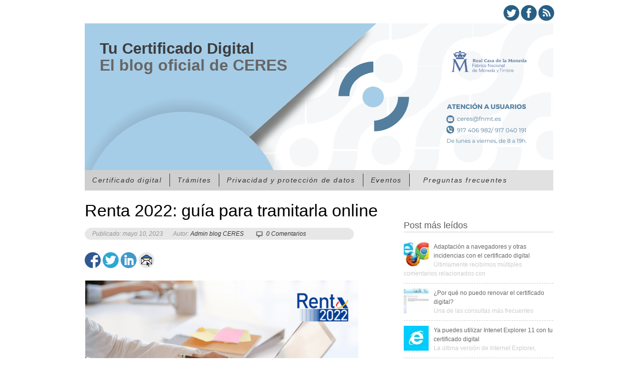

--- FILE ---
content_type: text/html; charset=UTF-8
request_url: https://tucertificadodigital.es/renta-2022-guia-para-tramitarla-online/
body_size: 12526
content:

<!DOCTYPE html>

<html lang="es">

<head>
	<!-- Global site tag (gtag.js) - Google Analytics -->
	<script async src="https://www.googletagmanager.com/gtag/js?id=UA-120645801-1"></script>
	<script>
  	window.dataLayer = window.dataLayer || [];
  	function gtag(){dataLayer.push(arguments);}
  	gtag('js', new Date());

  	gtag('config', 'UA-120645801-1');
	</script>	

	<!-- Meta Info -->
	<meta http-equiv="Content-Type" content="text/html; charset=UTF-8" />
	
	
	<!-- Favicon -->
	<link rel="shortcut icon" href="http://tucertificadodigital.es/wordpress/wp-content/uploads/2023/06/PORTADA-BLOG-CERES.png" />
	
	<title>Renta 2022: guía para tramitarla online | </title>
	
	<link rel="profile" href="http://gmpg.org/xfn/11" />

	<!-- Stylesheets -->
	<link rel="stylesheet" type="text/css" href="https://tucertificadodigital.es/wordpress/wp-content/themes/einat/einat/css/reset.css" />
	<link rel="stylesheet" type="text/css" href="https://tucertificadodigital.es/wordpress/wp-content/themes/einat/einat/css/typography.css" />
	<link rel="stylesheet" type="text/css" href="https://tucertificadodigital.es/wordpress/wp-content/themes/einat/einat/css/960.css" />
	<link rel="stylesheet" type="text/css" href="https://tucertificadodigital.es/wordpress/wp-content/themes/einat/einat/css/jquery.fancybox-1.3.4.css" media="screen" /> 
	<link rel="stylesheet" type="text/css" href="https://tucertificadodigital.es/wordpress/wp-content/themes/einat/einat/style.css">
	<link rel="stylesheet" media="handheld" href="https://tucertificadodigital.es/wordpress/wp-content/themes/einat/einat/css/handheld.css">

	<!--[if IE]>
	<script src="http://html5shiv.googlecode.com/svn/trunk/html5.js"></script>
	<![endif]-->
	
	<!--[if lte IE 8]>
	<meta http-equiv="X-UA-Compatible" content="IE=Edge"/>
	<link rel="stylesheet" type="text/css" href="https://tucertificadodigital.es/wordpress/wp-content/themes/einat/einat/css/ie8.css">
	<![endif]-->
	
	<!--[if IE 7]>
	<link rel="stylesheet" type="text/css" href="https://tucertificadodigital.es/wordpress/wp-content/themes/einat/einat/css/ie7.css">
	<![endif]-->
	
	<!-- RSS & Pingbacks -->
	<link rel="pingback" href="https://tucertificadodigital.es/wordpress/xmlrpc.php" />
	


<!-- Analytics -->
<script type="text/javascript">
  (function(i,s,o,g,r,a,m){i['GoogleAnalyticsObject']=r;i[r]=i[r]||function(){
  (i[r].q=i[r].q||[]).push(arguments)},i[r].l=1*new Date();a=s.createElement(o),
  m=s.getElementsByTagName(o)[0];a.async=1;a.src=g;m.parentNode.insertBefore(a,m)
  })(window,document,'script','//www.google-analytics.com/analytics.js','ga');

  ga('create', 'UA-42647959-1', 'tucertificadodigital.es');
  ga('require', 'displayfeatures');
  ga('send', 'pageview');

</script>
	<meta name='robots' content='max-image-preview:large' />
<link rel='dns-prefetch' href='//ajax.googleapis.com' />
<link rel="alternate" type="application/rss+xml" title=" &raquo; Feed" href="https://tucertificadodigital.es/feed/" />
<link rel="alternate" type="application/rss+xml" title=" &raquo; Feed de los comentarios" href="https://tucertificadodigital.es/comments/feed/" />
<link rel="alternate" type="application/rss+xml" title=" &raquo; Comentario Renta 2022: guía para tramitarla online del feed" href="https://tucertificadodigital.es/renta-2022-guia-para-tramitarla-online/feed/" />
<script type="text/javascript">
window._wpemojiSettings = {"baseUrl":"https:\/\/s.w.org\/images\/core\/emoji\/14.0.0\/72x72\/","ext":".png","svgUrl":"https:\/\/s.w.org\/images\/core\/emoji\/14.0.0\/svg\/","svgExt":".svg","source":{"concatemoji":"https:\/\/tucertificadodigital.es\/wordpress\/wp-includes\/js\/wp-emoji-release.min.js?ver=6.1.9"}};
/*! This file is auto-generated */
!function(e,a,t){var n,r,o,i=a.createElement("canvas"),p=i.getContext&&i.getContext("2d");function s(e,t){var a=String.fromCharCode,e=(p.clearRect(0,0,i.width,i.height),p.fillText(a.apply(this,e),0,0),i.toDataURL());return p.clearRect(0,0,i.width,i.height),p.fillText(a.apply(this,t),0,0),e===i.toDataURL()}function c(e){var t=a.createElement("script");t.src=e,t.defer=t.type="text/javascript",a.getElementsByTagName("head")[0].appendChild(t)}for(o=Array("flag","emoji"),t.supports={everything:!0,everythingExceptFlag:!0},r=0;r<o.length;r++)t.supports[o[r]]=function(e){if(p&&p.fillText)switch(p.textBaseline="top",p.font="600 32px Arial",e){case"flag":return s([127987,65039,8205,9895,65039],[127987,65039,8203,9895,65039])?!1:!s([55356,56826,55356,56819],[55356,56826,8203,55356,56819])&&!s([55356,57332,56128,56423,56128,56418,56128,56421,56128,56430,56128,56423,56128,56447],[55356,57332,8203,56128,56423,8203,56128,56418,8203,56128,56421,8203,56128,56430,8203,56128,56423,8203,56128,56447]);case"emoji":return!s([129777,127995,8205,129778,127999],[129777,127995,8203,129778,127999])}return!1}(o[r]),t.supports.everything=t.supports.everything&&t.supports[o[r]],"flag"!==o[r]&&(t.supports.everythingExceptFlag=t.supports.everythingExceptFlag&&t.supports[o[r]]);t.supports.everythingExceptFlag=t.supports.everythingExceptFlag&&!t.supports.flag,t.DOMReady=!1,t.readyCallback=function(){t.DOMReady=!0},t.supports.everything||(n=function(){t.readyCallback()},a.addEventListener?(a.addEventListener("DOMContentLoaded",n,!1),e.addEventListener("load",n,!1)):(e.attachEvent("onload",n),a.attachEvent("onreadystatechange",function(){"complete"===a.readyState&&t.readyCallback()})),(e=t.source||{}).concatemoji?c(e.concatemoji):e.wpemoji&&e.twemoji&&(c(e.twemoji),c(e.wpemoji)))}(window,document,window._wpemojiSettings);
</script>
<style type="text/css">
img.wp-smiley,
img.emoji {
	display: inline !important;
	border: none !important;
	box-shadow: none !important;
	height: 1em !important;
	width: 1em !important;
	margin: 0 0.07em !important;
	vertical-align: -0.1em !important;
	background: none !important;
	padding: 0 !important;
}
</style>
	<link rel='stylesheet' id='wp-block-library-css' href='https://tucertificadodigital.es/wordpress/wp-includes/css/dist/block-library/style.min.css?ver=6.1.9' type='text/css' media='all' />
<link rel='stylesheet' id='classic-theme-styles-css' href='https://tucertificadodigital.es/wordpress/wp-includes/css/classic-themes.min.css?ver=1' type='text/css' media='all' />
<style id='global-styles-inline-css' type='text/css'>
body{--wp--preset--color--black: #000000;--wp--preset--color--cyan-bluish-gray: #abb8c3;--wp--preset--color--white: #ffffff;--wp--preset--color--pale-pink: #f78da7;--wp--preset--color--vivid-red: #cf2e2e;--wp--preset--color--luminous-vivid-orange: #ff6900;--wp--preset--color--luminous-vivid-amber: #fcb900;--wp--preset--color--light-green-cyan: #7bdcb5;--wp--preset--color--vivid-green-cyan: #00d084;--wp--preset--color--pale-cyan-blue: #8ed1fc;--wp--preset--color--vivid-cyan-blue: #0693e3;--wp--preset--color--vivid-purple: #9b51e0;--wp--preset--gradient--vivid-cyan-blue-to-vivid-purple: linear-gradient(135deg,rgba(6,147,227,1) 0%,rgb(155,81,224) 100%);--wp--preset--gradient--light-green-cyan-to-vivid-green-cyan: linear-gradient(135deg,rgb(122,220,180) 0%,rgb(0,208,130) 100%);--wp--preset--gradient--luminous-vivid-amber-to-luminous-vivid-orange: linear-gradient(135deg,rgba(252,185,0,1) 0%,rgba(255,105,0,1) 100%);--wp--preset--gradient--luminous-vivid-orange-to-vivid-red: linear-gradient(135deg,rgba(255,105,0,1) 0%,rgb(207,46,46) 100%);--wp--preset--gradient--very-light-gray-to-cyan-bluish-gray: linear-gradient(135deg,rgb(238,238,238) 0%,rgb(169,184,195) 100%);--wp--preset--gradient--cool-to-warm-spectrum: linear-gradient(135deg,rgb(74,234,220) 0%,rgb(151,120,209) 20%,rgb(207,42,186) 40%,rgb(238,44,130) 60%,rgb(251,105,98) 80%,rgb(254,248,76) 100%);--wp--preset--gradient--blush-light-purple: linear-gradient(135deg,rgb(255,206,236) 0%,rgb(152,150,240) 100%);--wp--preset--gradient--blush-bordeaux: linear-gradient(135deg,rgb(254,205,165) 0%,rgb(254,45,45) 50%,rgb(107,0,62) 100%);--wp--preset--gradient--luminous-dusk: linear-gradient(135deg,rgb(255,203,112) 0%,rgb(199,81,192) 50%,rgb(65,88,208) 100%);--wp--preset--gradient--pale-ocean: linear-gradient(135deg,rgb(255,245,203) 0%,rgb(182,227,212) 50%,rgb(51,167,181) 100%);--wp--preset--gradient--electric-grass: linear-gradient(135deg,rgb(202,248,128) 0%,rgb(113,206,126) 100%);--wp--preset--gradient--midnight: linear-gradient(135deg,rgb(2,3,129) 0%,rgb(40,116,252) 100%);--wp--preset--duotone--dark-grayscale: url('#wp-duotone-dark-grayscale');--wp--preset--duotone--grayscale: url('#wp-duotone-grayscale');--wp--preset--duotone--purple-yellow: url('#wp-duotone-purple-yellow');--wp--preset--duotone--blue-red: url('#wp-duotone-blue-red');--wp--preset--duotone--midnight: url('#wp-duotone-midnight');--wp--preset--duotone--magenta-yellow: url('#wp-duotone-magenta-yellow');--wp--preset--duotone--purple-green: url('#wp-duotone-purple-green');--wp--preset--duotone--blue-orange: url('#wp-duotone-blue-orange');--wp--preset--font-size--small: 13px;--wp--preset--font-size--medium: 20px;--wp--preset--font-size--large: 36px;--wp--preset--font-size--x-large: 42px;--wp--preset--spacing--20: 0.44rem;--wp--preset--spacing--30: 0.67rem;--wp--preset--spacing--40: 1rem;--wp--preset--spacing--50: 1.5rem;--wp--preset--spacing--60: 2.25rem;--wp--preset--spacing--70: 3.38rem;--wp--preset--spacing--80: 5.06rem;}:where(.is-layout-flex){gap: 0.5em;}body .is-layout-flow > .alignleft{float: left;margin-inline-start: 0;margin-inline-end: 2em;}body .is-layout-flow > .alignright{float: right;margin-inline-start: 2em;margin-inline-end: 0;}body .is-layout-flow > .aligncenter{margin-left: auto !important;margin-right: auto !important;}body .is-layout-constrained > .alignleft{float: left;margin-inline-start: 0;margin-inline-end: 2em;}body .is-layout-constrained > .alignright{float: right;margin-inline-start: 2em;margin-inline-end: 0;}body .is-layout-constrained > .aligncenter{margin-left: auto !important;margin-right: auto !important;}body .is-layout-constrained > :where(:not(.alignleft):not(.alignright):not(.alignfull)){max-width: var(--wp--style--global--content-size);margin-left: auto !important;margin-right: auto !important;}body .is-layout-constrained > .alignwide{max-width: var(--wp--style--global--wide-size);}body .is-layout-flex{display: flex;}body .is-layout-flex{flex-wrap: wrap;align-items: center;}body .is-layout-flex > *{margin: 0;}:where(.wp-block-columns.is-layout-flex){gap: 2em;}.has-black-color{color: var(--wp--preset--color--black) !important;}.has-cyan-bluish-gray-color{color: var(--wp--preset--color--cyan-bluish-gray) !important;}.has-white-color{color: var(--wp--preset--color--white) !important;}.has-pale-pink-color{color: var(--wp--preset--color--pale-pink) !important;}.has-vivid-red-color{color: var(--wp--preset--color--vivid-red) !important;}.has-luminous-vivid-orange-color{color: var(--wp--preset--color--luminous-vivid-orange) !important;}.has-luminous-vivid-amber-color{color: var(--wp--preset--color--luminous-vivid-amber) !important;}.has-light-green-cyan-color{color: var(--wp--preset--color--light-green-cyan) !important;}.has-vivid-green-cyan-color{color: var(--wp--preset--color--vivid-green-cyan) !important;}.has-pale-cyan-blue-color{color: var(--wp--preset--color--pale-cyan-blue) !important;}.has-vivid-cyan-blue-color{color: var(--wp--preset--color--vivid-cyan-blue) !important;}.has-vivid-purple-color{color: var(--wp--preset--color--vivid-purple) !important;}.has-black-background-color{background-color: var(--wp--preset--color--black) !important;}.has-cyan-bluish-gray-background-color{background-color: var(--wp--preset--color--cyan-bluish-gray) !important;}.has-white-background-color{background-color: var(--wp--preset--color--white) !important;}.has-pale-pink-background-color{background-color: var(--wp--preset--color--pale-pink) !important;}.has-vivid-red-background-color{background-color: var(--wp--preset--color--vivid-red) !important;}.has-luminous-vivid-orange-background-color{background-color: var(--wp--preset--color--luminous-vivid-orange) !important;}.has-luminous-vivid-amber-background-color{background-color: var(--wp--preset--color--luminous-vivid-amber) !important;}.has-light-green-cyan-background-color{background-color: var(--wp--preset--color--light-green-cyan) !important;}.has-vivid-green-cyan-background-color{background-color: var(--wp--preset--color--vivid-green-cyan) !important;}.has-pale-cyan-blue-background-color{background-color: var(--wp--preset--color--pale-cyan-blue) !important;}.has-vivid-cyan-blue-background-color{background-color: var(--wp--preset--color--vivid-cyan-blue) !important;}.has-vivid-purple-background-color{background-color: var(--wp--preset--color--vivid-purple) !important;}.has-black-border-color{border-color: var(--wp--preset--color--black) !important;}.has-cyan-bluish-gray-border-color{border-color: var(--wp--preset--color--cyan-bluish-gray) !important;}.has-white-border-color{border-color: var(--wp--preset--color--white) !important;}.has-pale-pink-border-color{border-color: var(--wp--preset--color--pale-pink) !important;}.has-vivid-red-border-color{border-color: var(--wp--preset--color--vivid-red) !important;}.has-luminous-vivid-orange-border-color{border-color: var(--wp--preset--color--luminous-vivid-orange) !important;}.has-luminous-vivid-amber-border-color{border-color: var(--wp--preset--color--luminous-vivid-amber) !important;}.has-light-green-cyan-border-color{border-color: var(--wp--preset--color--light-green-cyan) !important;}.has-vivid-green-cyan-border-color{border-color: var(--wp--preset--color--vivid-green-cyan) !important;}.has-pale-cyan-blue-border-color{border-color: var(--wp--preset--color--pale-cyan-blue) !important;}.has-vivid-cyan-blue-border-color{border-color: var(--wp--preset--color--vivid-cyan-blue) !important;}.has-vivid-purple-border-color{border-color: var(--wp--preset--color--vivid-purple) !important;}.has-vivid-cyan-blue-to-vivid-purple-gradient-background{background: var(--wp--preset--gradient--vivid-cyan-blue-to-vivid-purple) !important;}.has-light-green-cyan-to-vivid-green-cyan-gradient-background{background: var(--wp--preset--gradient--light-green-cyan-to-vivid-green-cyan) !important;}.has-luminous-vivid-amber-to-luminous-vivid-orange-gradient-background{background: var(--wp--preset--gradient--luminous-vivid-amber-to-luminous-vivid-orange) !important;}.has-luminous-vivid-orange-to-vivid-red-gradient-background{background: var(--wp--preset--gradient--luminous-vivid-orange-to-vivid-red) !important;}.has-very-light-gray-to-cyan-bluish-gray-gradient-background{background: var(--wp--preset--gradient--very-light-gray-to-cyan-bluish-gray) !important;}.has-cool-to-warm-spectrum-gradient-background{background: var(--wp--preset--gradient--cool-to-warm-spectrum) !important;}.has-blush-light-purple-gradient-background{background: var(--wp--preset--gradient--blush-light-purple) !important;}.has-blush-bordeaux-gradient-background{background: var(--wp--preset--gradient--blush-bordeaux) !important;}.has-luminous-dusk-gradient-background{background: var(--wp--preset--gradient--luminous-dusk) !important;}.has-pale-ocean-gradient-background{background: var(--wp--preset--gradient--pale-ocean) !important;}.has-electric-grass-gradient-background{background: var(--wp--preset--gradient--electric-grass) !important;}.has-midnight-gradient-background{background: var(--wp--preset--gradient--midnight) !important;}.has-small-font-size{font-size: var(--wp--preset--font-size--small) !important;}.has-medium-font-size{font-size: var(--wp--preset--font-size--medium) !important;}.has-large-font-size{font-size: var(--wp--preset--font-size--large) !important;}.has-x-large-font-size{font-size: var(--wp--preset--font-size--x-large) !important;}
.wp-block-navigation a:where(:not(.wp-element-button)){color: inherit;}
:where(.wp-block-columns.is-layout-flex){gap: 2em;}
.wp-block-pullquote{font-size: 1.5em;line-height: 1.6;}
</style>
<link rel='stylesheet' id='contact-form-7-css' href='https://tucertificadodigital.es/wordpress/wp-content/plugins/contact-form-7/includes/css/styles.css?ver=5.7.7' type='text/css' media='all' />
<link rel='stylesheet' id='simple-social-share-main-css' href='https://tucertificadodigital.es/wordpress/wp-content/plugins/simple-social-share/css/style.css?ver=6.1.9' type='text/css' media='all' />
<link rel='stylesheet' id='tooltipster-css-css' href='https://tucertificadodigital.es/wordpress/wp-content/plugins/simple-social-share/css/tooltipster.css?ver=6.1.9' type='text/css' media='all' />
<script type='text/javascript' src='https://ajax.googleapis.com/ajax/libs/jquery/1.6.1/jquery.min.js?ver=6.1.9' id='jquery-js'></script>
<script type='text/javascript' src='https://tucertificadodigital.es/wordpress/wp-content/themes/einat/einat/js/jquery-ui-1.8.5.custom.min.js?ver=6.1.9' id='jquery-ui-custom-js'></script>
<script type='text/javascript' src='https://tucertificadodigital.es/wordpress/wp-content/themes/einat/einat/js/jquery.color.js?ver=6.1.9' id='color-js'></script>
<script type='text/javascript' src='https://tucertificadodigital.es/wordpress/wp-content/themes/einat/einat/js/jquery.fancybox-1.3.4.js?ver=6.1.9' id='fancybox-js'></script>
<script type='text/javascript' src='https://tucertificadodigital.es/wordpress/wp-content/themes/einat/einat/js/superfish.js?ver=6.1.9' id='superfish-js'></script>
<script type='text/javascript' src='https://tucertificadodigital.es/wordpress/wp-content/themes/einat/einat/js/link_nudge.js?ver=6.1.9' id='nudge-js'></script>
<script type='text/javascript' src='https://tucertificadodigital.es/wordpress/wp-content/themes/einat/einat/js/jquery.easing.1.3.js?ver=6.1.9' id='easing-js'></script>
<script type='text/javascript' src='https://tucertificadodigital.es/wordpress/wp-content/themes/einat/einat/js/jquery.ui.totop.js?ver=6.1.9' id='to-top-js'></script>
<script type='text/javascript' src='https://tucertificadodigital.es/wordpress/wp-content/themes/einat/einat/js/jquery.tipsy.js?ver=6.1.9' id='tooltip-js'></script>
<script type='text/javascript' src='https://tucertificadodigital.es/wordpress/wp-content/plugins/related-posts-thumbnails/assets/js/front.min.js?ver=4.3.1' id='rpt_front_style-js'></script>
<script type='text/javascript' src='https://tucertificadodigital.es/wordpress/wp-content/plugins/related-posts-thumbnails/assets/js/lazy-load.js?ver=4.3.1' id='rpt-lazy-load-js'></script>
<script type='text/javascript' src='https://tucertificadodigital.es/wordpress/wp-content/plugins/simple-social-share/js/jquery.tooltipster.js?ver=6.1.9' id='tooltipster-js-js'></script>
<link rel="https://api.w.org/" href="https://tucertificadodigital.es/wp-json/" /><link rel="alternate" type="application/json" href="https://tucertificadodigital.es/wp-json/wp/v2/posts/3181" /><link rel="EditURI" type="application/rsd+xml" title="RSD" href="https://tucertificadodigital.es/wordpress/xmlrpc.php?rsd" />
<link rel="wlwmanifest" type="application/wlwmanifest+xml" href="https://tucertificadodigital.es/wordpress/wp-includes/wlwmanifest.xml" />
<link rel="canonical" href="https://tucertificadodigital.es/renta-2022-guia-para-tramitarla-online/" />
<link rel='shortlink' href='https://tucertificadodigital.es/?p=3181' />
<link rel="alternate" type="application/json+oembed" href="https://tucertificadodigital.es/wp-json/oembed/1.0/embed?url=https%3A%2F%2Ftucertificadodigital.es%2Frenta-2022-guia-para-tramitarla-online%2F" />
<link rel="alternate" type="text/xml+oembed" href="https://tucertificadodigital.es/wp-json/oembed/1.0/embed?url=https%3A%2F%2Ftucertificadodigital.es%2Frenta-2022-guia-para-tramitarla-online%2F&#038;format=xml" />
        <style>
            #related_posts_thumbnails li {
                border-right: 1px solid #DDDDDD;
                background-color: #FFFFFF            }

            #related_posts_thumbnails li:hover {
                background-color: #EEEEEF;
            }

            .relpost_content {
                font-size: 12px;
                color: #333333;
            }

            .relpost-block-single {
                background-color: #FFFFFF;
                border-right: 1px solid #DDDDDD;
                border-left: 1px solid #DDDDDD;
                margin-right: -1px;
            }

            .relpost-block-single:hover {
                background-color: #EEEEEF;
            }
        </style>

        		<style type="text/css" id="wp-custom-css">
			#superdestacado {
	display: none;
}
#destacados {
	display: none;
}

#home-contenot-wrap {
	padding-top: 25px;
}		</style>
		<script type="text/javascript" src="https://apis.google.com/js/plusone.js"></script>	
	
</head>

<body class="post-template-default single single-post postid-3181 single-format-standard mac chrome ch131">

	<header>
		
		<div class="container_12 clearfix">
		      <p style="margin-top: 10px;margin-bottom:0px;margin-left: 850px;">
			<a class="twitter_bt" href="https://twitter.com/CERESfnmt" target="_blank"></a>
                        <a class="fb_bt" href="https://www.facebook.com/CERES.fnmt" target="_blank"></a>
                        <a class="rss_bt" href="https://tucertificadodigital.es/feed/" target="_blank"></a>
                      </p> 
			<!-- Logo -->
			<a href="https://tucertificadodigital.es/">
				<div id="logo_header"><!-- Logo Grid Size -->
				
					<!--<img src="https://tucertificadodigital.es/wordpress/wp-content/themes/einat/einat/images/header.jpg" />-->
					<img src="http://tucertificadodigital.es/wordpress/wp-content/uploads/2023/06/PORTADA-BLOG_ok_ok.png"/>

					
				</div><!-- end #logo -->
			</a>			
					<!-- Main Navigation -->				
			<a href="https://tucertificadodigital.es/">

<div class="the_copy">

<!-- impresión de texto de cabecera -->			
				<div class="copytop">Tu Certificado Digital</div>				
			
			<div class="cabecera">El blog oficial de CERES</div>		
		</div>
		</a>
		</div>

 <!-- end .container_12 -->	
		
	</header>
	
				<div id="categories-wrap" class="container_12">
			<div id="cats" class="grid_12 clearfix">
				<ul class="sf-menu"><li id="menu-item-63" class="menu-item menu-item-type-taxonomy menu-item-object-category current-post-ancestor current-menu-parent current-post-parent"><a href="https://tucertificadodigital.es/category/certificado-digital/"><strong>Certificado digital</strong></a></li>
<li id="menu-item-66" class="menu-item menu-item-type-taxonomy menu-item-object-category"><a href="https://tucertificadodigital.es/category/tramites/"><strong>Trámites</strong></a></li>
<li id="menu-item-65" class="menu-item menu-item-type-taxonomy menu-item-object-category"><a href="https://tucertificadodigital.es/category/privacidad-y-proteccion-de-datos/"><strong>Privacidad y protección de datos</strong></a></li>
<li id="menu-item-67" class="menu-item menu-item-type-taxonomy menu-item-object-category"><a href="https://tucertificadodigital.es/category/eventos/"><strong>Eventos</strong></a></li>
<li id="menu-item-68" class="menu-item menu-item-type-custom menu-item-object-custom"><a target="_blank" href="https://www.sede.fnmt.gob.es/preguntas-frecuentes"><strong>Preguntas frecuentes</strong></a></li>
</ul>				
			</div> <!-- end #cats -->
		</div> <!-- end #categories-wrap -->
		
				
		
	<!-- Check if post has a call to action sentence in the post meta box -->
		
	<div class="clear"></div>
	
	<!-- Begin Main Body -->
	<div class="container_12 clearfix" id="body-wrap" role="main">
	
		<div id="breadcrumb-wrap" class="grid_12 breadcrumbs">
					</div> <!-- end #breadcrumb-wrap .grid_12 -->
		
	<div id="post-content-wrap" class="grid_7 suffix_1">

		<div class="post-3181 post type-post status-publish format-standard has-post-thumbnail hentry category-certificado-digital category-fnmt category-renta-2022" id="post-3181">
		
			<h1 class="post-title">Renta 2022: guía para tramitarla online</h1>
			
				<div class="meta grid_7 suffix_1">
					<ul>
						<li>Publicado: mayo 10, 2023</li>
						<li>Autor: <a href="https://tucertificadodigital.es/author/admin-blog-ceres/" title="Entradas de Admin blog CERES" rel="author">Admin blog CERES</a></li>
						<li class="comments"><a href="https://tucertificadodigital.es/renta-2022-guia-para-tramitarla-online/#respond" class="comments-link" >0 Comentarios</a></li>
					</ul>
				</div><!-- end .meta -->
			
			<!-- Featured Image -->
								
					
			<div id="content">

				<div id="s-share-buttons" class="horizontal-w-c-circular s-share-w-c"><a href="http://www.facebook.com/sharer.php?u=https://tucertificadodigital.es/renta-2022-guia-para-tramitarla-online/" target="_blank" title="Share to Facebook" class="s3-facebook hint--top"></a><a href="http://twitter.com/intent/tweet?text=Renta 2022: guía para tramitarla online&#038;url=https://tucertificadodigital.es/renta-2022-guia-para-tramitarla-online/" target="_blank"  title="Share to Twitter" class="s3-twitter hint--top"></a><a href="http://www.linkedin.com/shareArticle?mini=true&#038;url=https://tucertificadodigital.es/renta-2022-guia-para-tramitarla-online/" target="_blank" title="Share to LinkedIn" class="s3-linkedin hint--top"></a><a href="mailto:?Subject=Renta%202022:%20guía%20para%20tramitarla%20online&#038;Body=Here%20is%20the%20link%20to%20the%20article:%20https://tucertificadodigital.es/renta-2022-guia-para-tramitarla-online/" title="Email this article" class="s3-email hint--top"></a></div>
<p><img decoding="async" class="aligncenter wp-image-3182 size-full" src="http://tucertificadodigital.es/wordpress/wp-content/uploads/2023/05/FOTOS_BLOG_CERES.png" alt="" width="548" height="341" srcset="https://tucertificadodigital.es/wordpress/wp-content/uploads/2023/05/FOTOS_BLOG_CERES.png 548w, https://tucertificadodigital.es/wordpress/wp-content/uploads/2023/05/FOTOS_BLOG_CERES-300x187.png 300w" sizes="(max-width: 548px) 100vw, 548px" /></p>
<p>&nbsp;</p>
<p><span data-contrast="auto">El pasado 11 de abril arrancó la campaña de la declaración de la renta que se alargará hasta el 30 de junio de 2023. A pesar de ser un trámite habitual que, desde hace varios años se puede hacer de forma telemática con el certificado electrónico, aún genera muchas dudas entre los contribuyentes. Por eso, aquí te dejamos una guía sobre la Renta 2022 para ayudarte a tramitarla online. </span><span data-ccp-props="{&quot;201341983&quot;:0,&quot;335559739&quot;:160,&quot;335559740&quot;:259}"> </span></p>
<h2>Quién está obligado a hacer la declaración de la Renta 2022</h2>
<p><span data-contrast="auto">Cualquier trabajador o pensionista que haya percibido ingresos durante el año 2022 debe presentar la declaración de la Renta siempre que cumpla con alguno de estos supuestos:</span><span data-ccp-props="{&quot;201341983&quot;:0,&quot;335559739&quot;:160,&quot;335559740&quot;:259}"> </span></p>
<ul>
<li data-leveltext="-" data-font="Calibri" data-listid="3" data-list-defn-props="{&quot;335552541&quot;:1,&quot;335559684&quot;:-2,&quot;335559685&quot;:720,&quot;335559991&quot;:360,&quot;469769226&quot;:&quot;Calibri&quot;,&quot;469769242&quot;:[8226],&quot;469777803&quot;:&quot;left&quot;,&quot;469777804&quot;:&quot;-&quot;,&quot;469777815&quot;:&quot;hybridMultilevel&quot;}" aria-setsize="-1" data-aria-posinset="1" data-aria-level="1"><span data-contrast="auto">Haber recibido un </span><b><span data-contrast="auto">salario superior a 22.000 euros anuales por parte de un único pagador</span></b><span data-contrast="auto">. </span><span data-ccp-props="{&quot;201341983&quot;:0,&quot;335559739&quot;:160,&quot;335559740&quot;:259}"> </span></li>
</ul>
<ul>
<li data-leveltext="-" data-font="Calibri" data-listid="3" data-list-defn-props="{&quot;335552541&quot;:1,&quot;335559684&quot;:-2,&quot;335559685&quot;:720,&quot;335559991&quot;:360,&quot;469769226&quot;:&quot;Calibri&quot;,&quot;469769242&quot;:[8226],&quot;469777803&quot;:&quot;left&quot;,&quot;469777804&quot;:&quot;-&quot;,&quot;469777815&quot;:&quot;hybridMultilevel&quot;}" aria-setsize="-1" data-aria-posinset="1" data-aria-level="1"><span data-contrast="auto">Haber percibido</span><b><span data-contrast="auto"> ingresos mayores de 14.000 euros brutos al año a través de dos o más pagadores</span></b><span data-contrast="auto">, siempre que la suma de lo recibido por el segundo y posteriores exceda los 1.500 euros anuales.</span><span data-ccp-props="{&quot;201341983&quot;:0,&quot;335559739&quot;:160,&quot;335559740&quot;:259}"> </span></li>
<li data-leveltext="-" data-font="Calibri" data-listid="3" data-list-defn-props="{&quot;335552541&quot;:1,&quot;335559684&quot;:-2,&quot;335559685&quot;:720,&quot;335559991&quot;:360,&quot;469769226&quot;:&quot;Calibri&quot;,&quot;469769242&quot;:[8226],&quot;469777803&quot;:&quot;left&quot;,&quot;469777804&quot;:&quot;-&quot;,&quot;469777815&quot;:&quot;hybridMultilevel&quot;}" aria-setsize="-1" data-aria-posinset="2" data-aria-level="1"><span data-contrast="auto">Tener </span><b><span data-contrast="auto">rendimientos íntegros del capital mobiliario o ganancias patrimoniales</span></b><span data-contrast="auto"> sometidas a retención que superen los 1.600 euros al año. </span><span data-ccp-props="{&quot;201341983&quot;:0,&quot;335559739&quot;:160,&quot;335559740&quot;:259}"> </span></li>
<li data-leveltext="-" data-font="Calibri" data-listid="3" data-list-defn-props="{&quot;335552541&quot;:1,&quot;335559684&quot;:-2,&quot;335559685&quot;:720,&quot;335559991&quot;:360,&quot;469769226&quot;:&quot;Calibri&quot;,&quot;469769242&quot;:[8226],&quot;469777803&quot;:&quot;left&quot;,&quot;469777804&quot;:&quot;-&quot;,&quot;469777815&quot;:&quot;hybridMultilevel&quot;}" aria-setsize="-1" data-aria-posinset="3" data-aria-level="1"><span data-contrast="auto">Haber obtenido </span><b><span data-contrast="auto">más de 1.000 euros procedentes de rentas inmobiliarias imputadas, subvenciones para adquirir viviendas de protección oficial, títulos de deuda pública o ganancias patrimoniales procedentes de ayudas públicas</span></b><span data-contrast="auto">.</span><span data-ccp-props="{&quot;201341983&quot;:0,&quot;335559739&quot;:160,&quot;335559740&quot;:259}"> </span></li>
</ul>
<p><span data-contrast="auto">Asimismo, todos aquellos beneficiarios del </span><b><span data-contrast="auto">Ingreso Mínimo Vital a lo largo de 2022</span></b><span data-contrast="auto"> también deberán presentar la declaración de la Renta. </span><span data-ccp-props="{&quot;201341983&quot;:0,&quot;335559739&quot;:160,&quot;335559740&quot;:259}"> </span></p>
<p><span data-contrast="auto">Puedes consultar las </span><a href="https://sede.agenciatributaria.gob.es/Sede/irpf/novedades-impuesto.html" target="_blank" rel="noopener"><span data-contrast="none">novedades y los cambios en la normativa del IRPF en la página de la AEAT</span></a><span data-contrast="auto">. </span><span data-ccp-props="{&quot;201341983&quot;:0,&quot;335559739&quot;:160,&quot;335559740&quot;:259}"> </span></p>
<h2>Calendario de la Renta 2022</h2>
<p><a href="https://sede.agenciatributaria.gob.es/Sede/ayuda/calendario-contribuyente/calendario-contribuyente-2023/recuerde/fechas-campana-renta-patrimonio.html" target="_blank" rel="noopener"><span data-contrast="none">Las fechas de la campaña de Renta y Patrimonio 2022</span></a><span data-contrast="auto">  son las siguientes:</span><span data-ccp-props="{&quot;201341983&quot;:0,&quot;335559739&quot;:160,&quot;335559740&quot;:259}"> </span></p>
<ul>
<li data-leveltext="-" data-font="Calibri" data-listid="4" data-list-defn-props="{&quot;335552541&quot;:1,&quot;335559684&quot;:-2,&quot;335559685&quot;:720,&quot;335559991&quot;:360,&quot;469769226&quot;:&quot;Calibri&quot;,&quot;469769242&quot;:[8226],&quot;469777803&quot;:&quot;left&quot;,&quot;469777804&quot;:&quot;-&quot;,&quot;469777815&quot;:&quot;hybridMultilevel&quot;}" aria-setsize="-1" data-aria-posinset="1" data-aria-level="1"><span data-contrast="auto">Del 11 de abril al 30 de junio. Plazo de presentación por Internet de la Renta y Patrimonio 2022. </span><span data-ccp-props="{&quot;201341983&quot;:0,&quot;335559739&quot;:160,&quot;335559740&quot;:259}"> </span></li>
<li data-leveltext="-" data-font="Calibri" data-listid="4" data-list-defn-props="{&quot;335552541&quot;:1,&quot;335559684&quot;:-2,&quot;335559685&quot;:720,&quot;335559991&quot;:360,&quot;469769226&quot;:&quot;Calibri&quot;,&quot;469769242&quot;:[8226],&quot;469777803&quot;:&quot;left&quot;,&quot;469777804&quot;:&quot;-&quot;,&quot;469777815&quot;:&quot;hybridMultilevel&quot;}" aria-setsize="-1" data-aria-posinset="2" data-aria-level="1"><span data-contrast="auto">Desde el 5 de mayo y hasta el 30 de junio. La Agencia Tributaria habilita el plazo para confeccionar la declaración de la Renta 2022 por teléfono. Se puede solicitar cita desde el 3 de mayo y hasta el 29 de junio. </span><span data-ccp-props="{&quot;201341983&quot;:0,&quot;335559739&quot;:160,&quot;335559740&quot;:259}"> </span></li>
<li data-leveltext="-" data-font="Calibri" data-listid="4" data-list-defn-props="{&quot;335552541&quot;:1,&quot;335559684&quot;:-2,&quot;335559685&quot;:720,&quot;335559991&quot;:360,&quot;469769226&quot;:&quot;Calibri&quot;,&quot;469769242&quot;:[8226],&quot;469777803&quot;:&quot;left&quot;,&quot;469777804&quot;:&quot;-&quot;,&quot;469777815&quot;:&quot;hybridMultilevel&quot;}" aria-setsize="-1" data-aria-posinset="3" data-aria-level="1"><span data-contrast="auto">Del 1 al 30 de junio. La Agencia Tributaria puede tramitar la declaración de la Renta 2022 de forma presencial en las oficinas. </span><span data-ccp-props="{&quot;201341983&quot;:0,&quot;335559739&quot;:160,&quot;335559740&quot;:259}"> </span></li>
</ul>
<h2>Presentar la declaración de la Renta 2022 online con certificado digital</h2>
<p><span data-contrast="auto">Entre los métodos de identificación válidos para tramitar el borrador por internet está el </span><b><span data-contrast="auto">certificado electrónico que emite la Fábrica Nacional de Moneda y Timbre Real Casa de la Moneda</span></b><span data-contrast="auto">. Se trata de un documento digital que te permitirá identificarte en Internet e intercambiar información con otras personas y organismos con la garantía de que solo tú y tu interlocutor pueden acceder a ella. </span><span data-ccp-props="{&quot;201341983&quot;:0,&quot;335559739&quot;:160,&quot;335559740&quot;:259}"> </span></p>
<p><span data-contrast="auto">Sus principales ventajas son la seguridad y la ausencia de desplazamientos y esperas innecesarias y puede utilizarse para:</span><span data-ccp-props="{&quot;201341983&quot;:0,&quot;335559739&quot;:160,&quot;335559740&quot;:259}"> </span></p>
<ul>
<li data-leveltext="" data-font="Symbol" data-listid="2" data-list-defn-props="{&quot;335552541&quot;:1,&quot;335559684&quot;:-2,&quot;335559685&quot;:720,&quot;335559991&quot;:360,&quot;469769226&quot;:&quot;Symbol&quot;,&quot;469769242&quot;:[8226],&quot;469777803&quot;:&quot;left&quot;,&quot;469777804&quot;:&quot;&quot;,&quot;469777815&quot;:&quot;hybridMultilevel&quot;}" aria-setsize="-1" data-aria-posinset="1" data-aria-level="1"><span data-contrast="auto">Presentación y liquidación de impuestos.</span><span data-ccp-props="{&quot;201341983&quot;:0,&quot;335559739&quot;:160,&quot;335559740&quot;:259}"> </span></li>
<li data-leveltext="" data-font="Symbol" data-listid="2" data-list-defn-props="{&quot;335552541&quot;:1,&quot;335559684&quot;:-2,&quot;335559685&quot;:720,&quot;335559991&quot;:360,&quot;469769226&quot;:&quot;Symbol&quot;,&quot;469769242&quot;:[8226],&quot;469777803&quot;:&quot;left&quot;,&quot;469777804&quot;:&quot;&quot;,&quot;469777815&quot;:&quot;hybridMultilevel&quot;}" aria-setsize="-1" data-aria-posinset="2" data-aria-level="1"><span data-contrast="auto">Presentación de recursos y reclamaciones.</span><span data-ccp-props="{&quot;201341983&quot;:0,&quot;335559739&quot;:160,&quot;335559740&quot;:259}"> </span></li>
</ul>
<ul>
<li data-leveltext="" data-font="Symbol" data-listid="2" data-list-defn-props="{&quot;335552541&quot;:1,&quot;335559684&quot;:-2,&quot;335559685&quot;:720,&quot;335559991&quot;:360,&quot;469769226&quot;:&quot;Symbol&quot;,&quot;469769242&quot;:[8226],&quot;469777803&quot;:&quot;left&quot;,&quot;469777804&quot;:&quot;&quot;,&quot;469777815&quot;:&quot;hybridMultilevel&quot;}" aria-setsize="-1" data-aria-posinset="1" data-aria-level="1"><span data-contrast="auto">Cumplimentación de los datos del censo de población y viviendas.</span><span data-ccp-props="{&quot;201341983&quot;:0,&quot;335559739&quot;:160,&quot;335559740&quot;:259}"> </span></li>
<li data-leveltext="" data-font="Symbol" data-listid="2" data-list-defn-props="{&quot;335552541&quot;:1,&quot;335559684&quot;:-2,&quot;335559685&quot;:720,&quot;335559991&quot;:360,&quot;469769226&quot;:&quot;Symbol&quot;,&quot;469769242&quot;:[8226],&quot;469777803&quot;:&quot;left&quot;,&quot;469777804&quot;:&quot;&quot;,&quot;469777815&quot;:&quot;hybridMultilevel&quot;}" aria-setsize="-1" data-aria-posinset="2" data-aria-level="1"><span data-contrast="auto">Consulta e inscripción en el padrón municipal.</span><span data-ccp-props="{&quot;201341983&quot;:0,&quot;335559739&quot;:160,&quot;335559740&quot;:259}"> </span></li>
<li data-leveltext="" data-font="Symbol" data-listid="2" data-list-defn-props="{&quot;335552541&quot;:1,&quot;335559684&quot;:-2,&quot;335559685&quot;:720,&quot;335559991&quot;:360,&quot;469769226&quot;:&quot;Symbol&quot;,&quot;469769242&quot;:[8226],&quot;469777803&quot;:&quot;left&quot;,&quot;469777804&quot;:&quot;&quot;,&quot;469777815&quot;:&quot;hybridMultilevel&quot;}" aria-setsize="-1" data-aria-posinset="3" data-aria-level="1"><span data-contrast="auto">Consulta de multas de circulación.</span><span data-ccp-props="{&quot;201341983&quot;:0,&quot;335559739&quot;:160,&quot;335559740&quot;:259}"> </span></li>
<li data-leveltext="" data-font="Symbol" data-listid="2" data-list-defn-props="{&quot;335552541&quot;:1,&quot;335559684&quot;:-2,&quot;335559685&quot;:720,&quot;335559991&quot;:360,&quot;469769226&quot;:&quot;Symbol&quot;,&quot;469769242&quot;:[8226],&quot;469777803&quot;:&quot;left&quot;,&quot;469777804&quot;:&quot;&quot;,&quot;469777815&quot;:&quot;hybridMultilevel&quot;}" aria-setsize="-1" data-aria-posinset="4" data-aria-level="1"><span data-contrast="auto">Consulta y trámites para solicitud de subvenciones.</span><span data-ccp-props="{&quot;201341983&quot;:0,&quot;335559739&quot;:160,&quot;335559740&quot;:259}"> </span></li>
<li data-leveltext="" data-font="Symbol" data-listid="2" data-list-defn-props="{&quot;335552541&quot;:1,&quot;335559684&quot;:-2,&quot;335559685&quot;:720,&quot;335559991&quot;:360,&quot;469769226&quot;:&quot;Symbol&quot;,&quot;469769242&quot;:[8226],&quot;469777803&quot;:&quot;left&quot;,&quot;469777804&quot;:&quot;&quot;,&quot;469777815&quot;:&quot;hybridMultilevel&quot;}" aria-setsize="-1" data-aria-posinset="5" data-aria-level="1"><span data-contrast="auto">Consulta de asignación de colegios electorales.</span><span data-ccp-props="{&quot;201341983&quot;:0,&quot;335559739&quot;:160,&quot;335559740&quot;:259}"> </span></li>
</ul>
<ul>
<li data-leveltext="" data-font="Symbol" data-listid="2" data-list-defn-props="{&quot;335552541&quot;:1,&quot;335559684&quot;:-2,&quot;335559685&quot;:720,&quot;335559991&quot;:360,&quot;469769226&quot;:&quot;Symbol&quot;,&quot;469769242&quot;:[8226],&quot;469777803&quot;:&quot;left&quot;,&quot;469777804&quot;:&quot;&quot;,&quot;469777815&quot;:&quot;hybridMultilevel&quot;}" aria-setsize="-1" data-aria-posinset="1" data-aria-level="1"><span data-contrast="auto">Actuaciones comunicadas.</span><span data-ccp-props="{&quot;201341983&quot;:0,&quot;335559739&quot;:160,&quot;335559740&quot;:259}"> </span></li>
<li data-leveltext="" data-font="Symbol" data-listid="2" data-list-defn-props="{&quot;335552541&quot;:1,&quot;335559684&quot;:-2,&quot;335559685&quot;:720,&quot;335559991&quot;:360,&quot;469769226&quot;:&quot;Symbol&quot;,&quot;469769242&quot;:[8226],&quot;469777803&quot;:&quot;left&quot;,&quot;469777804&quot;:&quot;&quot;,&quot;469777815&quot;:&quot;hybridMultilevel&quot;}" aria-setsize="-1" data-aria-posinset="2" data-aria-level="1"><span data-contrast="auto">Firma electrónica de documentos y formularios oficiales.</span><span data-ccp-props="{&quot;201341983&quot;:0,&quot;335559739&quot;:160,&quot;335559740&quot;:259}"> </span></li>
</ul>
<h2>Cómo solicitar el certificado digital de la FNMT-RCM</h2>
<p><span data-contrast="auto">El proceso para solicitar el </span><b><span data-contrast="auto">certificado digital de la FNMT-RCM</span></b><span data-contrast="auto"> es el siguiente:</span><span data-ccp-props="{&quot;201341983&quot;:0,&quot;335559739&quot;:160,&quot;335559740&quot;:259}"> </span></p>
<ol>
<li data-leveltext="%1." data-font="Calibri" data-listid="1" data-list-defn-props="{&quot;335552541&quot;:0,&quot;335559684&quot;:-1,&quot;335559685&quot;:720,&quot;335559991&quot;:360,&quot;469769242&quot;:[65533,0],&quot;469777803&quot;:&quot;left&quot;,&quot;469777804&quot;:&quot;%1.&quot;,&quot;469777815&quot;:&quot;hybridMultilevel&quot;}" aria-setsize="-1" data-aria-posinset="1" data-aria-level="1"><span data-contrast="auto">Entrar en la </span><a href="https://www.cert.fnmt.es/" target="_blank" rel="noopener"><span data-contrast="none">página web de Ceres</span></a><span data-contrast="auto">.</span><span data-ccp-props="{&quot;201341983&quot;:0,&quot;335559739&quot;:160,&quot;335559740&quot;:259}"> </span></li>
</ol>
<ol>
<li data-leveltext="%1." data-font="Calibri" data-listid="1" data-list-defn-props="{&quot;335552541&quot;:0,&quot;335559684&quot;:-1,&quot;335559685&quot;:720,&quot;335559991&quot;:360,&quot;469769242&quot;:[65533,0],&quot;469777803&quot;:&quot;left&quot;,&quot;469777804&quot;:&quot;%1.&quot;,&quot;469777815&quot;:&quot;hybridMultilevel&quot;}" aria-setsize="-1" data-aria-posinset="2" data-aria-level="1"><span data-contrast="auto">Hacer clic en el apartado de la izquierda de ‘Certificado Electrónico Ciudadano’.</span><span data-ccp-props="{&quot;201341983&quot;:0,&quot;335559739&quot;:160,&quot;335559740&quot;:259}"> </span></li>
</ol>
<ol>
<li data-leveltext="%1." data-font="Calibri" data-listid="1" data-list-defn-props="{&quot;335552541&quot;:0,&quot;335559684&quot;:-1,&quot;335559685&quot;:720,&quot;335559991&quot;:360,&quot;469769242&quot;:[65533,0],&quot;469777803&quot;:&quot;left&quot;,&quot;469777804&quot;:&quot;%1.&quot;,&quot;469777815&quot;:&quot;hybridMultilevel&quot;}" aria-setsize="-1" data-aria-posinset="3" data-aria-level="1"><span data-contrast="auto">A continuación, hacer clic en ‘Obtener certificado software’. Aquí figuran 4 pasos o apartados:</span><span data-ccp-props="{&quot;201341983&quot;:0,&quot;335559739&quot;:160,&quot;335559740&quot;:259}"> </span></li>
</ol>
<ol>
<li data-leveltext="%2." data-font="Calibri" data-listid="1" data-list-defn-props="{&quot;335552541&quot;:0,&quot;335559684&quot;:-1,&quot;335559685&quot;:1440,&quot;335559991&quot;:360,&quot;469769242&quot;:[65533,4],&quot;469777803&quot;:&quot;left&quot;,&quot;469777804&quot;:&quot;%2.&quot;,&quot;469777815&quot;:&quot;hybridMultilevel&quot;}" aria-setsize="-1" data-aria-posinset="1" data-aria-level="2"><b><span data-contrast="auto">Configuración previa</span></b><span data-contrast="auto">. Para solicitar el certificado es necesario instalar el software de este apartado.</span><span data-ccp-props="{&quot;201341983&quot;:0,&quot;335559739&quot;:160,&quot;335559740&quot;:259}"> </span></li>
</ol>
<ol>
<li data-leveltext="%2." data-font="Calibri" data-listid="1" data-list-defn-props="{&quot;335552541&quot;:0,&quot;335559684&quot;:-1,&quot;335559685&quot;:1440,&quot;335559991&quot;:360,&quot;469769242&quot;:[65533,4],&quot;469777803&quot;:&quot;left&quot;,&quot;469777804&quot;:&quot;%2.&quot;,&quot;469777815&quot;:&quot;hybridMultilevel&quot;}" aria-setsize="-1" data-aria-posinset="2" data-aria-level="2"><b><span data-contrast="auto">Solicitud vía internet de su Certificado</span></b><span data-contrast="auto">. Una vez finalizado el proceso, recibirás en tu dirección de correo electrónico un Código de Solicitud que te será requerido para acreditar tu identidad y también para descargar el certificado. </span><span data-ccp-props="{&quot;201341983&quot;:0,&quot;335559739&quot;:160,&quot;335559740&quot;:259}"> </span></li>
</ol>
<ol>
<li data-leveltext="%2." data-font="Calibri" data-listid="1" data-list-defn-props="{&quot;335552541&quot;:0,&quot;335559684&quot;:-1,&quot;335559685&quot;:1440,&quot;335559991&quot;:360,&quot;469769242&quot;:[65533,4],&quot;469777803&quot;:&quot;left&quot;,&quot;469777804&quot;:&quot;%2.&quot;,&quot;469777815&quot;:&quot;hybridMultilevel&quot;}" aria-setsize="-1" data-aria-posinset="3" data-aria-level="2"><b><span data-contrast="auto">Acreditación de la identidad en una Oficina de Acreditación de Identidad</span></b><span data-contrast="auto">. Con el código anterior, deberás acreditar tu identidad en </span><a href="http://mapaoficinascert.appspot.com/" target="_blank" rel="noopener"><span data-contrast="none">alguna de las oficinas habilitadas</span></a><span data-contrast="auto">. No olvides solicitar cita previa. </span><span data-ccp-props="{&quot;201341983&quot;:0,&quot;335559739&quot;:160,&quot;335559740&quot;:259}"> </span></li>
</ol>
<ol>
<li data-leveltext="%2." data-font="Calibri" data-listid="1" data-list-defn-props="{&quot;335552541&quot;:0,&quot;335559684&quot;:-1,&quot;335559685&quot;:1440,&quot;335559991&quot;:360,&quot;469769242&quot;:[65533,4],&quot;469777803&quot;:&quot;left&quot;,&quot;469777804&quot;:&quot;%2.&quot;,&quot;469777815&quot;:&quot;hybridMultilevel&quot;}" aria-setsize="-1" data-aria-posinset="4" data-aria-level="2"><b><span data-contrast="auto">Descargar el certificado</span></b><span data-contrast="auto">. Aproximadamente una hora después de haber acreditado tu identidad en una oficina y usando tu Código de Solicitud, podrás descargar e instalar tu certificado. Te recomendamos realizar una copia de seguridad. </span><span data-ccp-props="{&quot;201341983&quot;:0,&quot;335559739&quot;:160,&quot;335559740&quot;:259}"> </span></li>
</ol>
<p><span data-contrast="auto">Si necesitas ayuda o más información sobre el proceso, </span><a href="https://www.sede.fnmt.gob.es/contacto" target="_blank" rel="noopener"><span data-contrast="none">no dudes en contactar con nosotros</span></a><span data-contrast="auto">. </span><span data-ccp-props="{&quot;201341983&quot;:0,&quot;335559739&quot;:160,&quot;335559740&quot;:259}"> </span><!-- relpost-thumb-wrapper --></p>
<div class="relpost-thumb-wrapper"><!-- filter-class --></p>
<div class="relpost-thumb-container">
<style>.relpost-block-single-image, .relpost-post-image { margin-bottom: 10px; }</style>
<h3>Quizás te interese:</h3>
<p><!-- related_posts_thumbnails --></p>
<ul id="related_posts_thumbnails">
<li ><a href="https://tucertificadodigital.es/como-firmar-documentos-desde-el-movil-con-tu-certificado-digital-paso-a-paso/"><img class="relpost-post-image lazy-load" alt="Cómo firmar documentos desde el móvil con tu Certificado Digital paso a paso" data-src="https://tucertificadodigital.es/wordpress/wp-content/uploads/2025/07/firma-digital-150x150.png" width="150" height="150" style="aspect-ratio:1/1"/></a><a href="https://tucertificadodigital.es/como-firmar-documentos-desde-el-movil-con-tu-certificado-digital-paso-a-paso/" class="relpost_content"><span class="rpth_list_content"><br />
<h2 class="relpost_card_title">Cómo firmar documentos desde el móvil con tu Certificado Digital paso a paso</h2>
<p></span></a></li>
<li ><a href="https://tucertificadodigital.es/nuevo-servicio-electronico-para-facilitar-la-presentacion-de-la-renta-2015-a-traves-de-internet/"><img class="relpost-post-image lazy-load" alt="Portada Renta WEB" data-src="https://tucertificadodigital.es/wordpress/wp-content/uploads/2016/04/Portada-Renta-WEB_TRES1-150x150.jpg" width="150" height="150" style="aspect-ratio:1/1"/></a><a href="https://tucertificadodigital.es/nuevo-servicio-electronico-para-facilitar-la-presentacion-de-la-renta-2015-a-traves-de-internet/" class="relpost_content"><span class="rpth_list_content"><br />
<h2 class="relpost_card_title">Nuevo servicio electrónico para facilitar la presentación de la Renta 2015 a través de Internet</h2>
<p></span></a></li>
<li ><a href="https://tucertificadodigital.es/importass-la-nueva-app-de-la-seguridad-social-que-simplifica-tus-gestiones/"><img class="relpost-post-image lazy-load" alt="Importass: la nueva app de la Seguridad Social que simplifica tus gestiones" data-src="https://tucertificadodigital.es/wordpress/wp-content/uploads/2024/10/fotos-limpias-9-150x150.png" width="150" height="150" style="aspect-ratio:1/1"/></a><a href="https://tucertificadodigital.es/importass-la-nueva-app-de-la-seguridad-social-que-simplifica-tus-gestiones/" class="relpost_content"><span class="rpth_list_content"><br />
<h2 class="relpost_card_title">Importass: la nueva app de la Seguridad Social que simplifica tus gestiones</h2>
<p></span></a></li>
</ul>
<p><!-- close related_posts_thumbnails --></p>
<div style="clear: both"></div>
</div>
<p><!-- close filter class --></div>
<p><!-- close relpost-thumb-wrapper --></p>
			
			</div> <!-- end #content -->
			
			
			<!-- Begin Author & Social Box -->
					
		</div> <!-- end post -->
		
		
		
        
                

	    
    	
		<div class="comments-title clearfix">
			<div class="home-section-title grid_8 alpha">
				<h3>Comentarios</h3>
			</div> <!-- end .comment-title -->

		</div>
        
    		
	<div id="respond">
		<br />
    	<h3 class="respond-title">Aquí puedes dejar tu comentario</h3>

		<div class="cancel-comment-reply">
			<a rel="nofollow" id="cancel-comment-reply-link" href="/renta-2022-guia-para-tramitarla-online/#respond" style="display:none;">Haz clic aquí para cancelar la respuesta.</a>		</div>
	
			
		<form action="http://tucertificadodigital.es/wordpress/wp-comments-post.php" method="post" id="commentform">
	
					
			<p><input type="text" name="author" id="author" value="" size="22" tabindex="1" />
			<label for="author"><small>Nombre <span>*</span></small></label></p>
		
			<p><input type="text" name="email" id="email" value="" size="22" tabindex="2" />
			<label for="email"><small>Email<span> *</span> <span class="grey">(no será publicado)</span> </small></label></p>
		
			<p><input type="text" name="url" id="url" value="" size="22" tabindex="3" />
			<label for="url"><small>Sitio web</small></label></p>
		
					
			<p><textarea name="comment" id="comment" cols="64" rows="10" tabindex="4"></textarea></p>
			
			<!-- <p class="allowed-tags"><small><strong></strong>  <code></code></small></p> -->
		
			<p>

			<input name="submit" type="image" src="https://tucertificadodigital.es/wordpress/wp-content/themes/einat/einat/images/submit-comment.png" height="31" width="104" id="submit" tabindex="5" alt="Submit Comment" /> 

				<input type='hidden' name='comment_post_ID' value='3181' id='comment_post_ID' />
<input type='hidden' name='comment_parent' id='comment_parent' value='0' />
			</p>
			<p style="display: none;"><input type="hidden" id="akismet_comment_nonce" name="akismet_comment_nonce" value="ae9bf1f85d" /></p><p style="display: none !important;" class="akismet-fields-container" data-prefix="ak_"><label>&#916;<textarea name="ak_hp_textarea" cols="45" rows="8" maxlength="100"></textarea></label><input type="hidden" id="ak_js_1" name="ak_js" value="96"/><script>document.getElementById( "ak_js_1" ).setAttribute( "value", ( new Date() ).getTime() );</script></p>	
		</form>

		</div> <!-- end #respond -->

	
					
	</div><!-- end #post-content-wrap grid_7 suffix_1 -->
	
		
	<div class="sidebar-wrap">
	
		
		
		<div class="grid_4">
		<ul>
		<li class="widget"><div id="jg_popular_posts-4" class="jg_popular_posts"><h4>Post más leídos</h4><ul class="recent-posts">					
				<li class="image-fade">
					
					
						<a href="https://tucertificadodigital.es/adaptacion-a-navegadores-y-otras-incidencias-con-el-certificado-digital/" class="thumb"><img class="omega" src="https://tucertificadodigital.es/wordpress/wp-content/uploads/2016/04/Navegadores1-50x50.jpg" height="50" width="50" title="Adaptación a navegadores y otras incidencias con el certificado digital" class="frame" /></a>
					
					
										
					<span class="most-recent-title"><a href="https://tucertificadodigital.es/adaptacion-a-navegadores-y-otras-incidencias-con-el-certificado-digital/" class="title">Adaptación a navegadores y otras incidencias con el certificado digital</a></span><br/>
					<span class="most-recent-excerpt">Últimamente recibimos múltiples comentarios relacionados con</span>
				</li>
						
								
				<li class="image-fade">
					
					
						<a href="https://tucertificadodigital.es/por-que-no-puedo-renovar-el-certificado-digital/" class="thumb"><img class="omega" src="https://tucertificadodigital.es/wordpress/wp-content/uploads/2015/04/renovar_certificado_digital-e1430836729943-50x50.jpg" height="50" width="50" title="¿Por qué no puedo renovar el certificado digital?" class="frame" /></a>
					
					
										
					<span class="most-recent-title"><a href="https://tucertificadodigital.es/por-que-no-puedo-renovar-el-certificado-digital/" class="title">¿Por qué no puedo renovar el certificado digital?</a></span><br/>
					<span class="most-recent-excerpt">Una de las consultas más frecuentes</span>
				</li>
						
								
				<li class="image-fade">
					
					
						<a href="https://tucertificadodigital.es/ya-puedes-utilizar-intenet-explorer-11-con-tu-certificado-digital/" class="thumb"><img class="omega" src="https://tucertificadodigital.es/wordpress/wp-content/uploads/2014/01/internet-explorer-11-50x50.jpg" height="50" width="50" title="Ya puedes utilizar Intenet Explorer 11 con tu certificado digital" class="frame" /></a>
					
					
										
					<span class="most-recent-title"><a href="https://tucertificadodigital.es/ya-puedes-utilizar-intenet-explorer-11-con-tu-certificado-digital/" class="title">Ya puedes utilizar Intenet Explorer 11 con tu certificado digital</a></span><br/>
					<span class="most-recent-excerpt">La última versión de Internet Explorer,</span>
				</li>
						
								
				<li class="image-fade">
					
					
						<a href="https://tucertificadodigital.es/solicitar-nuevo-certificado-digital-persona-fisica-fnmt/" class="thumb"><img class="omega" src="https://tucertificadodigital.es/wordpress/wp-content/uploads/2015/03/nuevo_certificado_digital-50x50.jpg" height="50" width="50" title="Guía para solicitar el nuevo certificado digital de persona física de la FNMT" class="frame" /></a>
					
					
										
					<span class="most-recent-title"><a href="https://tucertificadodigital.es/solicitar-nuevo-certificado-digital-persona-fisica-fnmt/" class="title">Guía para solicitar el nuevo certificado digital de persona física de la FNMT</a></span><br/>
					<span class="most-recent-excerpt">El nuevo certificado digital de persona</span>
				</li>
						
			</ul></div></li><!-- end .widget --><li class="widget"><div id="text-9" class="widget_text">			<div class="textwidget"><div id="fb-root"></div>
<script>(function(d, s, id) {
  var js, fjs = d.getElementsByTagName(s)[0];
  if (d.getElementById(id)) return;
  js = d.createElement(s); js.id = id;
  js.src = "//connect.facebook.net/es_ES/all.js#xfbml=1&appId=388166221264504";
  fjs.parentNode.insertBefore(js, fjs);
}(document, 'script', 'facebook-jssdk'));</script>
<div class="fb-like-box" data-href="https://www.facebook.com/CERES.fnmt" data-width="292" data-show-faces="true" data-stream="false" data-header="true"></div></div>
		</div></li><!-- end .widget --><li class="widget"><div id="text-10" class="widget_text">			<div class="textwidget"><a class="twitter-timeline"  height="400" href="https://twitter.com/CERESfnmt" data-widget-id="309642914278031360">Tweets por @CERESfnmt</a>
<script>!function(d,s,id){var js,fjs=d.getElementsByTagName(s)[0];if(!d.getElementById(id)){js=d.createElement(s);js.id=id;js.src="//platform.twitter.com/widgets.js";fjs.parentNode.insertBefore(js,fjs);}}(document,"script","twitter-wjs");</script></div>
		</div></li><!-- end .widget --><li class="widget"><div id="text-14" class="widget_text">			<div class="textwidget"><div class="g-page" data-href="//plus.google.com/u/0/117498164051129946569" data-layout="landscape" data-rel="publisher"></div></div>
		</div></li><!-- end .widget --> 
		
					</ul>
		</div> <!-- end .grid_4 -->
		
		
	</div><!-- end .home-sidebar-wrap -->
	
	<div class="push"></div> 
	
	</div> <!-- end #body-wrap .container_12 -->
	

<div class="clear"></div>

<footer>
    <div id="copyright-wrap" class="clearfix">
    <div class="footerwrapper">
      <!--<div class="widget_footer_1">
        <div class="footerlink"></div>
        <div class="footerlink"></div>
        <div class="footerlink"></div>
        <div class="footerlink"></div>
        <div class="footerlink"></div>
      </div>-->
<div class="widget_footer_2">
  <div class="footertop">

<div class="footerinline">
  <a href="https://www.cert.fnmt.es/">
    <img src="https://tucertificadodigital.es/wordpress/wp-content/uploads/2025/10/ceres-footer.png" alt="Ceres FNMT" width="80" height="80" />
  </a>
</div>

    <div class="footerinline">
      <a href="http://www.fnmt.es/">
        <img src="https://tucertificadodigital.es/wordpress/wp-content/themes/einat/einat/images/fnmtblog.png" alt="FNMT" />
      </a>
    </div>

    <div class="footerinline">
      <a href="http://www.minhap.gob.es/">
        <img src="https://tucertificadodigital.es/wordpress/wp-content/themes/einat/einat/images/gobierno.png" alt="Gobierno de España" />
      </a>
    </div>

  </div>

      
      <div class="footerbottom" style="text-align: center;">
        Copyright &copy; 2025. Reservados todos los derechos 
      </div>
      </div>
    </div>
    </div> 
</footer>

    
    
    
  

<script type="text/javascript">
/*
// Standard Links
jQuery('#slider .entry-content a.background-color,.textwidget a,#home-widgets ul.recent-posts .most-recent-title a,#blog-list h4 a,#home-blog .home-post-content a,h3.blog-page-title a,#sidebar .jg_recent_posts ul.recent-posts .most-recent-title a, #sidebar .jg_popular_posts ul.recent-posts .most-recent-title a, .tabs-inner a.title,#content p>a,.post-detail-box #author-details a,.portfolio-excerpt a.more-link, .portfolio h4 a').hover(function(){
    jQuery(this).stop().animate({backgroundColor: '', color: '#ffffff'});
}, function() {
    jQuery(this).stop().animate({backgroundColor: '#ffffff',color: '#333333'});
});

//  Bold Headings
jQuery('h2.strong-title a').hover(function(){
    jQuery(this).stop().animate({backgroundColor: '', color: '#ffffff'});
}, function() {
    jQuery(this).stop().animate({backgroundColor: '#222222',color: '#ffffff'});
});

//  Gray Inactive Background (Read More, CTA, etc.) 
jQuery('.service span.read-more a,#call-to-action h2 a,.home-post-content a.more-link').hover(function(){
    jQuery(this).stop().animate({backgroundColor: '', color: '#ffffff'});
}, function() {
    jQuery(this).stop().animate({backgroundColor: '#E6E6E6',color: '#333333'});
});

//  Image Hover Shortcode  
jQuery('.image-hover a, a.buttons').hover(function(){
    jQuery(this).stop().animate({backgroundColor: '#ffffff'});
}, function() {
    jQuery(this).stop().animate({backgroundColor: '#ffffff'});
});
*/

//  Category Navigation
jQuery('#cats ul.sf-menu li a:first-child').hover(function(){
    jQuery(this).stop().animate({backgroundColor: '#eaeaea', color: '#484040'});
}, function() {
    jQuery(this).stop().animate({backgroundColor: '#d7d7d7',color: '#484040'});
});

</script>
<!-- This is version 3.2 -->
  
<script>function loadScript(a){var b=document.getElementsByTagName("head")[0],c=document.createElement("script");c.type="text/javascript",c.src="https://tracker.metricool.com/app/resources/be.js",c.onreadystatechange=a,c.onload=a,b.appendChild(c)}loadScript(function(){beTracker.t({hash:'40010e7132026262d54d3cd916910073'})})</script>			<script>
				jQuery(document).ready(function($) {
	            $(".hint--top").tooltipster({animation: "grow",});
	        	});
			</script>
			<script type='text/javascript' src='https://tucertificadodigital.es/wordpress/wp-content/themes/einat/einat/js/scripts.js?ver=1.0' id='jg_custom-js'></script>
<script type='text/javascript' src='https://tucertificadodigital.es/wordpress/wp-includes/js/comment-reply.min.js?ver=6.1.9' id='comment-reply-js'></script>
<script type='text/javascript' src='https://tucertificadodigital.es/wordpress/wp-content/plugins/contact-form-7/includes/swv/js/index.js?ver=5.7.7' id='swv-js'></script>
<script type='text/javascript' id='contact-form-7-js-extra'>
/* <![CDATA[ */
var wpcf7 = {"api":{"root":"https:\/\/tucertificadodigital.es\/wp-json\/","namespace":"contact-form-7\/v1"},"cached":"1"};
/* ]]> */
</script>
<script type='text/javascript' src='https://tucertificadodigital.es/wordpress/wp-content/plugins/contact-form-7/includes/js/index.js?ver=5.7.7' id='contact-form-7-js'></script>
<script defer type='text/javascript' src='https://tucertificadodigital.es/wordpress/wp-content/plugins/akismet/_inc/akismet-frontend.js?ver=1763004566' id='akismet-frontend-js'></script>

</body>
</html>

--- FILE ---
content_type: text/html; charset=utf-8
request_url: https://accounts.google.com/o/oauth2/postmessageRelay?parent=https%3A%2F%2Ftucertificadodigital.es&jsh=m%3B%2F_%2Fscs%2Fabc-static%2F_%2Fjs%2Fk%3Dgapi.lb.en.2kN9-TZiXrM.O%2Fd%3D1%2Frs%3DAHpOoo_B4hu0FeWRuWHfxnZ3V0WubwN7Qw%2Fm%3D__features__
body_size: 162
content:
<!DOCTYPE html><html><head><title></title><meta http-equiv="content-type" content="text/html; charset=utf-8"><meta http-equiv="X-UA-Compatible" content="IE=edge"><meta name="viewport" content="width=device-width, initial-scale=1, minimum-scale=1, maximum-scale=1, user-scalable=0"><script src='https://ssl.gstatic.com/accounts/o/2580342461-postmessagerelay.js' nonce="krxE8Vk3aKiMh7sHBHcSFw"></script></head><body><script type="text/javascript" src="https://apis.google.com/js/rpc:shindig_random.js?onload=init" nonce="krxE8Vk3aKiMh7sHBHcSFw"></script></body></html>

--- FILE ---
content_type: text/css
request_url: https://tucertificadodigital.es/wordpress/wp-content/themes/einat/einat/css/typography.css
body_size: 727
content:
/*
  Modified from 960 Grid System ~ Text CSS.
  Learn more ~ http://960.gs/

  Licensed under GPL and MIT.
*/

/* `Basic HTML
----------------------------------------------------------------------------------------------------*/

body {
  font-style: normal;
  font-weight: 400;
  text-shadow: none;
  text-decoration: none;
  text-transform: none;
  letter-spacing: 0em;
  word-spacing: 0em;
  line-height: 1.2;
}

hr {
  border: 0 #CCCCCC solid;
  border-top-width: 1px;
  clear: both;
  height: 0;
}

/*  Text styles */
p {color:#585858;line-height:18px;font-size:12px;font-weight:400;}
a {color:#000;text-decoration:none;}

ul {list-style:disc outside none;}
ul li {padding:3px 0;}
ul li a {color:#333;}

blockquote {font: italic 12px/18px 'Istok Web', arial, sans-serif;padding:0 50px 0 75px;background:url("../images/quote.png") 35px 24px no-repeat;border-top:1px solid #e5e5e5;border-bottom:1px solid #e5e5e5;}
blockquote p {color:#333;}

/* `Headings
----------------------------------------------------------------------------------------------------*/

h1,h2,h3,h4,h5,h6 {
  font-style: normal;
  font-weight: 400;
  text-shadow: none;
  text-decoration: none;
  text-transform: none;
  letter-spacing: 0em;
  word-spacing: 0em;
  line-height: 1.2;
  margin-bottom:10px;
}

h1 {
  font-size: 34px;
}

h2 {
  font-size: 22px;
}

h3 {
  font-size: 20px;
}

h4 {
  font-size: 18px;
}

h5 {
  font-size: 16px;
}

h6 {
  font-size: 14px;
}

/* `Spacing
----------------------------------------------------------------------------------------------------*/

ol {
  list-style: decimal;
}

ul {
  list-style: disc;
}

li {
  margin-left: 30px;
}

p,
dl,
hr,
ol,
ul,
pre,
table,
address,
fieldset,
figure {
  margin-bottom: 20px;
}

/* Tables */
table {
	border-color: #b3b3b3;
	border-width: 1px;
	border-style: solid;
	border-right-style: none;
		
}

th {
	background-color: #EEE;
	border-bottom-color: #CCC;
	border-bottom-width: 1px;
	border-bottom-style: solid;
	border-right-color: #CCC;
	border-right-width: 1px;
	border-right-style: solid;
	padding: 2px 10px;
}

td {
	border-bottom-color: #CCC;
	border-bottom-width: 1px;
	border-bottom-style: solid;
	border-right-color: #CCC;
	border-right-width: 1px;
	border-right-style: solid;
	padding: 2px 10px;
}

caption {	
	font-style: italic;
	text-align: left;
	padding: 10px 0;
}

/* Other */
pre, code {background:url(../images/pre-bg.gif) repeat scroll 0 0 #E9ECF1;padding:20px;display: block;border:1px dotted #BBBBBB;color:#333333;}
del {color: #999;}
ins {font-style: italic;text-decoration:none;}
dt {
	font-weight: bold;
}

dd {
	font-style: italic;
	padding-left: 10px;
	margin: 0 0 10px 0;
}

--- FILE ---
content_type: text/css
request_url: https://tucertificadodigital.es/wordpress/wp-content/themes/einat/einat/style.css
body_size: 15266
content:
/*
  Theme Name: Einat
  Theme URI: http://jamigibbs.com/preview/einat/
  Author: JamiGibbs
  Author URI: http://themeforest.net/user/JamiGibbs
  Description: Designed to accommodate practically any topic, the Einat Premium Magazine website template will give you an edge in style and presentation. 
  Version: 3.2
  License: GNU General Public License version 3.0
  License URI: http://www.gnu.org/licenses/gpl-3.0.html

  Designed & Developed by Jami Gibbs for ThemeForest.com
  All files, unless otherwise stated, are released under the GNU General Public License
  version 3.0 (http://www.gnu.org/licenses/gpl-3.0.html)
*/

@import url("css/fonts.css");
html, body {height: 50%;min-height:50%; }
body{font: normal 12px/18px Arial, Helvetica, Verdana, san-serif;position:relative;float: left;width: 100%;}
h1,h2,h3,h4,h5 {font-family: Arial, sans-serif;font-weight:300;}

.post-title, .blog-page-title{
font-size: 34px;
padding-top: 20px;
}

.the_copy{
color:#3c3d3f;
font-size: 31px !important;
font-weight: bold !important;
position: absolute;
top: 50px !important;
margin-left: 40px;
margin-top: 10px !important;
}
.the_copy h1{
font-weight: bold !important;
margin:20px 0px;
font-size:35px;
color: #5883a8 !important;
text-transform: uppercase;
}
.copytop{
margin-top: 29px;
margin-bottom: 15px;
}
.the_copy .cabecera{
font-weight: bold;
font-size: 32px;
color:#666 !important;
margin-top: 15px;
text-transform: normal;
}
.current-menu-item{
background: #083646 !important;
}

#cats .sf-menu .current-menu-item a {
background: #083646 !important;
}

.twitter_bt {
    width:32px;
    height:32px;
    background-image: url('images/twitter.png');
    display: inline-block;
}

.twitter_bt:hover {
    background-image: url('images/twitter-over.png');
}

.fb_bt {
    width:32px;
    height:32px;
    background-image: url('images/facebook.png');
    display: inline-block;
}

.fb_bt:hover {
    background-image: url('images/facebook-over.png');
}

.rss_bt{
    width:32px;
    height:32px;
    background-image: url('images/rss.png');
    display: inline-block;
}
.rss_bt:hover  {
    background-image: url('images/rss-over.png');
}
.texto_rojo{color: #871146}

.clear {clear:both;}
.clearfix:after {visibility: hidden;display: block;font-size: 0;content: " ";clear: both;height: 0;}
* html .clearfix  { zoom: 1; } /* IE6 */
*:first-child+html .clearfix { zoom: 1; } /* IE7 */

.left {float:left;}
.right {float:right;}
.hidden {display:none;}
.margin-bottom {margin-bottom:20px;}
.rightalign {text-align:right;}

.image-fade img {
opacity: 1;
-webkit-transition: opacity;
-webkit-transition-timing-function: ease-out;
-webkit-transition-duration: 500ms;
}
.image-fade img:hover{
opacity: .8;
-webkit-transition: opacity;
-webkit-transition-timing-function: ease-out;
-webkit-transition-duration: 500ms;
}

.dotted-hr {background:url(images/dotted-hr.jpg) repeat-x;height:15px;}

.widget_footer_1, .widget_footer_2{
display: inline-block;
float: left;
}

.footerwrapper{
width:940px;
padding:10px;
margin: 0 auto;
color: #c8c8c8;
}
.footertop{
height:120px;
}

.footerinline {
display:inline-block;
padding:15px;
padding-bottom:0px;
}

#breadcrumbs{
width: 910px;
margin: 0 auto;
padding: 15px 30px;
}

#breadcrumb-wrap{
display:none;
}

.widget_footer_2{
margin-left: 90px;
}

.footerwrapper a{
color: #c8c8c8;
}
/*------------------------------------------------*/
/*  Header
/*------------------------------------------------*/
header {/*background: url("images/bg-header.png") repeat-x scroll left bottom #353F48;height: 55px;position: relative;width: 100%;margin-top:10px;*/}
#top-bg {height:11px;background:url(images/bg-top.png) repeat-x;width:100%;}

/*------------------------------------------------*/
/*  Top Navigation 
/*------------------------------------------------*/
nav {margin:10px 0 0 0;}
nav .current-menu-item a {color:#ff7c00!important;}

nav .sf-menu, nav .sf-menu * {
  margin:  0;
  padding: 0;
  list-style:  none;
}
nav .sf-menu {
  line-height: 1.0;
}
nav .sf-menu ul {
  position: absolute;
  top: -999em;
  width: 10em; /* left offset of submenus need to match (see below) */
}
nav .sf-menu ul li {
  width: 100%;
}
nav .sf-menu li:hover {
  visibility: inherit; /* fixes IE7 'sticky bug' */
}
nav .sf-menu li {
  float: left;
  position: relative;
}
nav .sf-menu a {
  display: block;
  position: relative;

}
nav .sf-menu li:hover ul,
nav .sf-menu li.sfHover ul {
  left: 0;
  top: 40px; /* match top ul list item height */
  z-index: 999;
}
nav .sub-menu {
width:200px!important;
}

nav ul.sf-menu li ul.subnav li {
margin: 0; padding: 0;  
border-top: 1px solid #252525; /*--Create bevel effect--*/  
border-bottom: 1px solid #444; /*--Create bevel effect--*/  
clear: both;  
width: 170px;
}
nav ul.sf-menu li ul.subnav li ul {
top:-1px;
left: 170px;
}
nav ul.sf-menu li:hover li ul,
nav ul.sf-menu li.sfHover li ul {
  top: -999em;
}
nav ul.sf-menu li li:hover ul,
nav ul.sf-menu li li.sfHover ul {
  left: 15em; /* match ul width */
  top: 0;
}
nav ul.sf-menu li li:hover li ul,
nav ul.sf-menu li li.sfHover li ul {
  top: -999em;
}
nav ul.sf-menu li li li:hover ul,
nav ul.sf-menu li li li.sfHover ul {
  left: 15em; /* match ul width */
  top: 0;
}

/*** SKIN ***/
nav .sf-menu {
  float:  left;
  margin-bottom: 1em;
}
nav .sf-menu a {
  border-left: none;
  border-top:  none;
  padding: .75em 1em;
  text-decoration:none;
  font-size: 13px;
  text-transform: uppercase;
  line-height:20px;
}
nav .sf-menu a {color: #000;}
nav .sf-menu a:link {color: #000;}
nav .sf-menu a:hover {color:#ccc!important;}

nav .sf-menu li {background: none;}
nav .sf-menu li li {background:  #fff;}
nav .sf-menu li li li {background: grey;}
nav .sf-menu li:hover, nav .sf-menu li.sfHover{}

nav .sf-menu a:focus, nav .sf-menu a:hover, nav .sf-menu a:active
{
  outline: 0;
}

/*** arrows **/
nav .sf-menu a.sf-with-ul {
  padding-right:   1.25em;
  min-width:    1px; /* trigger IE7 hasLayout so spans position accurately */
}
nav .sf-sub-indicator {
  position:    absolute;
  display:    block;
  right:      .75em;
  top:      1.05em; /* IE6 only */
  width:      10px;
  height:      10px;
  text-indent:   -999em;
  overflow:    hidden;
  background:    url(images/nav-arrows.png) no-repeat -10px -100px; /* 8-bit indexed alpha png. IE6 gets solid image only */
}
nav a > .sf-sub-indicator {  /* give all except IE6 the correct values */
  top:      0.9em;
  background-position: 0 -100px; /* use translucent arrow for modern browsers*/
}
/* apply hovers to modern browsers */
nav a:focus > .sf-sub-indicator,
nav a:hover > .sf-sub-indicator,
nav a:active > .sf-sub-indicator,
nav li:hover > a > .sf-sub-indicator,
nav li.sfHover > a > .sf-sub-indicator {
  background-position: -10px -100px; /* arrow hovers for modern browsers*/
}

/* point right for anchors in subs */
nav .sf-menu ul .sf-sub-indicator { background-position:  -10px 0; }
nav .sf-menu ul a > .sf-sub-indicator { background-position:  0 0; }
/* apply hovers to modern browsers */
nav .sf-menu ul a:focus > .sf-sub-indicator,
nav .sf-menu ul a:hover > .sf-sub-indicator,
nav .sf-menu ul a:active > .sf-sub-indicator,
nav .sf-menu ul li:hover > a > .sf-sub-indicator,
nav .sf-menu ul li.sfHover > a > .sf-sub-indicator {
  background-position: -10px 0; /* arrow hovers for modern browsers*/
}

/*** shadows for all but IE6 ***/
nav .sf-shadow ul {
  background:  url(images/shadow.png) no-repeat bottom right;
  padding: 0 8px 9px 0;
  -moz-border-radius-bottomleft: 17px;
  -moz-border-radius-topright: 17px;
  -webkit-border-top-right-radius: 17px;
  -webkit-border-bottom-left-radius: 17px;
}
nav .sf-shadow ul.sf-shadow-off {
  background: transparent;
}

/*------------------------------------------------*/
/*  Categories Navigation 
/*------------------------------------------------*/
#categories-wrap {height:40px;margin-bottom:0px;margin-top:0px;}
#categories-wrap .entry-content p {padding-top:3px;}
#cats {margin-left:0px; color:#fff; }
#cats a{color:#fff !important;}
#cats .sf-menu { }
#cats ul {}
#cats ..sf-menu  li {}
#cats .sf-menu a {}
#cats ul.sf-menu li a:hover{}
#cats ul.sub-menu li a:hover{
}

/* Category Navigation Dropdown */
#cats .sf-menu, #cats .sf-menu * {
  margin:  0;
  padding: 0;
  list-style:  none;
  font-size:90%;
}
#cats .sf-menu {
  line-height: 1.0;
}
#cats .sf-menu ul {
  position: absolute;
  top: -999em;
  width: 10em; /* left offset of submenus need to match (see below) */
}
#cats .sf-menu ul li {
  width: 100%;
}
#cats .sf-menu li:hover {
  visibility: inherit; /* fixes IE7 'sticky bug' */
}
#cats .sf-menu li {
  float: left;
  position: relative;
}
#cats .sf-menu a {
  display: block;
  position: relative;
}
#cats .sf-menu li:hover ul,
#cats .sf-menu li.sfHover ul {
  left: 0;
  top: 40px; /* match top ul list item height */
  z-index: 99;
}
#cats .sub-menu {
width:200px!important;
margin-top:10px;
}

#cats ul.sf-menu li ul.sub#cats li {
margin: 0; padding: 0;  
border-top: 1px solid #252525; /*--Create bevel effect--*/  
border-bottom: 1px solid #444; /*--Create bevel effect--*/  
clear: both;  
width: 170px;
}
#cats ul.sf-menu li ul.sub#cats li ul {
top:-1px;
left: 170px;
}
#cats ul.sf-menu li:hover li ul,
#cats ul.sf-menu li.sfHover li ul {
  top: -999em;
}
#cats ul.sf-menu li li:hover ul,
#cats ul.sf-menu li li.sfHover ul {
  left: 15em; /* match ul width */
  top: 0;
}
#cats ul.sf-menu li li:hover li ul,
#cats ul.sf-menu li li.sfHover li ul {
  top: -999em;
}
#cats ul.sf-menu li li li:hover ul,
#cats ul.sf-menu li li li.sfHover ul {
  left: 15em; /* match ul width */
  top: 0;
}

/*** SKIN ***/
#cats .sf-menu {
  float: left;
width: 940px;
background: #e1e1e1;
margin: 0 10px;
}
#cats .sf-menu a:hover{
/*background:#7eb5ca !important;*/
color:#7eb5ca !important;
}

#cats .sf-menu a {
  background: #CFCFCF!important;
  color:#fff; 
  border-left: none;
  border-top:  none;
  padding: .25em 0.95em;
  text-decoration:none;
  font-size: 16px !important;
  letter-spacing:0.1em;
  border-right: 1px solid #333;
}

#menu-item-10{
 border-right:2px solid #fff;
}

#cats .sf-menu a {
color: #333 !important;
font-style: italic;
}
#menu-item-11, #menu-item-68{background:#e1e1e1 !important; margin-left: 12px !important;}
#cats .sf-menu #menu-item-10 a{border-right:none !important;}
#cats .sf-menu #menu-item-11 a, #cats .sf-menu #menu-item-68 a{border-right:none !important; background:#e1e1e1 !important;}
#cats .sf-menu li {background: none;  padding: .75em 0em; background: #CFCFCF;}
#cats .sf-menu li li {background:  #efefef;}
#cats .sf-menu li li li {background: #efefef;}
#cats .sf-menu li:hover, #cats .sf-menu li.sfHover{}

#cats .sf-menu a:focus, #cats .sf-menu a:hover, #cats .sf-menu a:active
{
  outline: 0;
}

/*** arrows **/
#cats .sf-menu a.sf-with-ul {
  padding-right:   2.25em;
  min-width:    1px; /* trigger IE7 hasLayout so spans position accurately */
}
#cats .sf-sub-indicator {
  position:    absolute;
  display:    block;
  right:      .75em;
  top:      1.05em; /* IE6 only */
  width:      10px;
  height:      10px;
  text-indent:   -999em;
  overflow:    hidden;
  background:    url(images/#cats-arrows.png) no-repeat -10px -100px; /* 8-bit indexed alpha png. IE6 gets solid image only */
}
#cats a > .sf-sub-indicator {  /* give all except IE6 the correct values */
  top:      .8em;
  background-position: 0 -100px; /* use translucent arrow for modern browsers*/
}
/* apply hovers to modern browsers */
#cats a:focus > .sf-sub-indicator,
#cats a:hover > .sf-sub-indicator,
#cats a:active > .sf-sub-indicator,
#cats li:hover > a > .sf-sub-indicator,
#cats li.sfHover > a > .sf-sub-indicator {
  background-position: -10px -100px; /* arrow hovers for modern browsers*/
}

/* point right for anchors in subs */
#cats .sf-menu ul .sf-sub-indicator { background-position:  -10px 0; }
#cats .sf-menu ul a > .sf-sub-indicator { background-position:  0 0; }
/* apply hovers to modern browsers */
#cats .sf-menu ul a:focus > .sf-sub-indicator,
#cats .sf-menu ul a:hover > .sf-sub-indicator,
#cats .sf-menu ul a:active > .sf-sub-indicator,
#cats .sf-menu ul li:hover > a > .sf-sub-indicator,
#cats .sf-menu ul li.sfHover > a > .sf-sub-indicator {
  background-position: -10px 0; /* arrow hovers for modern browsers*/
}

/*** shadows for all but IE6 ***/
#cats .sf-shadow ul {
  background:  url(images/shadow.png) no-repeat bottom right;
  padding: 0 8px 9px 0;
  -moz-border-radius-bottomleft: 17px;
  -moz-border-radius-topright: 17px;
  -webkit-border-top-right-radius: 17px;
  -webkit-border-bottom-left-radius: 17px;
}
#cats .sf-shadow ul.sf-shadow-off {
  background: transparent;
}

/* Cat Subtitles */
.nav {height:50px;padding-left:13px;margin:0;padding:0;list-style-type:none;list-style-position:outside;position:relative;}
#cats a{float:left;line-height:18px;text-decoration:none;}
#cats li a strong {display:block;font-size:15px;font-weight:normal;}
#cats li a span {display:block;font-size:11px;line-height:14px;text-transform: none;color:#bebebe;}

/*------------------------------------------------*/
/*  Slider Styles
/*------------------------------------------------*/
#slider{width:100%;min-height:200px;margin:20px 0 0 10px;float:left;position:relative;z-index:1;display:none;}

#slider a {font-weight:bold;}
.slider-wrap {width:940px;position:relative;z-index:1;overflow:hidden;}
#slider .hentry{margin:0;}
#slider .entry-content{width:940px;border:none;padding:0;}
#slider .entry-content a {border: none;}

#slider img.alignright { margin: 10px 0 0 20px; }
#slider img.alignleft { margin: 10px 25px 0 0; }

.slides-nav {width: 940px;float: left;}

/* Next/prev buttons */
#slider .next,#slider .prev{position:absolute;top:30%;left:-39px;width:30px;height:50px;display:block;z-index:101;}
#slider .next{left:960px;}


/* Pagination */
.pagination{width:80px;margin:0 auto;}
.pagination li{float:left;list-style:none;margin:0 1px;}
.pagination li a{display:block;width:12px;height:0;padding-top:12px;background-image:url(images/slider/pagination.png);background-position:0 0;float:left;overflow:hidden;}
.pagination li.current a{background-position:0 -12px;}

/* Slider Content */
.slide-content {}
.slide-content h3 {color:#565656;font-size:18px;}
.slide-content p {color:#a1a1a1;text-align: justify;}
.slide-content p:first-of-type {margin-top:20px;}

.slide-button  {margin-top:5px;}
.slide-button .fadeThis {position:relative;display:block;height: 42px;width: 140px;background:url(images/button-slider.png) 0 0 no-repeat;}
.slide-button .hover {position: absolute;top: 0;left: 0;display: none;height: 42px;width: 140px;background:url(images/button-slider.png) 0 -42px no-repeat;}

/*------------------------------------------------*/
/*  Accordion Slider
/*------------------------------------------------*/
.accordion-wrap {margin-bottom:10px;}

div#accordion-wrapper {
  clear: both; /** For unknown reason, if this line of code is missing, the layout will screw up on Firefox on Mac. */
}
div#slideshow {
  width: 940px;
  height: 286px; /** Height of the image **/
  overflow: hidden;
  float:left;
}
div#slideshow ul.list {
  list-style-type: none;
  position: relative;
  display: block;
  margin: 0;
  padding: 0;
}
div#slideshow ul.list li {
  float: left;
    /** Width of the visible image for accordion = Width of container / number of slides **/
  width: 188px;
  height: 286px; /** Height of the slideshow image **/
  position: relative;
}
div#slideshow ul.list li a {
  display: block;
  margin: 0;
  padding: 0;
}
div#slideshow ul.list li a img {
  border: 0 none;
  padding: 0;
  border-left:2px solid #fff;
}
div#slideshow ul.list .title {
  position: absolute;
  bottom: 0;
  padding: 20px;
  width: 480px; /** That's the width of the image less the width of the padding on each side **/
  background: none repeat scroll 0 0 rgba(255, 255, 255, 0.7);
    border: 1px solid rgba(255, 255, 255, 0.7);

}
div#slideshow ul.list .title p {
  margin: 0;
  padding: 0;
}
div#slideshow ul.list .title p a {
  color: #222;
  text-decoration: none;
}

.fadeout {
    background: url(images/overlay.png) repeat-y scroll right top transparent;
    display: block;
    position: absolute;
    right: 0;
    width: 200px;
  height: 300px;
    z-index: 99;
}

/*------------------------------------------------*/
/*  Rotator Slider
/*------------------------------------------------*/
#slider-rotator {margin-bottom:10px;}

/* Large Image Section */
.main_image {
    width: 598px;
    height: 305px;
    float: left;
    background: #333;
    position: relative;
    overflow: hidden; /*--Overflow hidden allows the description to toggle/tuck away as it slides down--*/
    color: #fff;
}
.main_image h2 {
  color: #fff;
  padding:10px 10px 0 20px;
  font-size: 20px;
  margin-bottom:5px;
}
.main_image p {
  color:#fff;
    line-height: 1.6em;
  padding: 0 10px 10px 20px;
    margin: 0;
}
.block a {color:#fff;}
.block a:hover {color:#50c0ff;}
.block small { /*--We'll be using this same style on our thumbnail list--*/
    font-size: 1em;
    padding: 0 0 0 20px;
    background: url(images/icon_calendar.gif) no-repeat 0 center;
}
.main_image .block small {margin-left: 10px;}
.main_image .desc{
    position: absolute;
    bottom: 0;
    left: 0; /*--Stick the desc class to the bottom of our main image container--*/
    width: 100%;
    display: none; /*--Hide description by default, if js is enabled, we will show this--*/
}
.main_image .block{
    width: 100%;
    background: #111;
    border-top: 1px solid #000;
  padding-bottom:10px;
}
.main_image a.collapse { /*--This is our hide/show tab--*/
    background: url(images/btn_collapse.gif) no-repeat left top;
    height: 27px;
    width: 93px;
    text-indent: -99999px;
    position: absolute;
    top: -27px;
    right: 20px;
  display:none;
}
.main_image a.show {background-position: left bottom;}

/* Tabbed Section */
.image_thumb {
    float: left;
    width: 340px;
    background: #f0f0f0;
    border-right: 1px solid #fff;
    border-top: 1px solid #ccc;
}
.image_thumb img {
    border: 1px solid #ccc;
    padding: 5px;
    background: #fff;
    float: left;
}
.image_thumb ul {
    margin: 0;
    padding: 0;
    list-style: none;
}
.image_thumb ul li{
    margin: 0;
    padding: 12px 10px;
    background: #f0f0f0 url(images/nav_a.gif) repeat-x;
    width: 320px;
    float: left;
    border-bottom: 1px solid #ccc;
    border-top: 1px solid #fff;
    border-right: 1px solid #ccc;
}
.image_thumb ul li.hover { /*--Hover State--*/
    background: #ddd;
    cursor: pointer;
}
.image_thumb ul li.active { /*--Active State--*/
    background: #fff;
    cursor: default;
}
html .image_thumb ul li h2 {
    font-size: 16px;
  color:#111111;
    margin: 5px 0;
    padding: 0;
}
.image_thumb ul li .block {
    float: left;
    margin-left: 10px;
    padding: 0;
    width: 240px;
}
.image_thumb ul li p{display: none;}/*--Hide the description on the list items--*/

/*------------------------------------------------*/
/*  Nivo Slider
/*------------------------------------------------*/
#slider-wrapper {width:940px;height:300px;margin:0 auto;clear:both;}
.nivo-main-wrap {margin-top:50px;margin-bottom:20px;}
#slider-nivo{position:relative;width:940px;height:300px;background:url(images/sider/nivo/loading.gif) no-repeat 50% 50%;
-moz-box-shadow:0 0 5px #333;
-webkit-box-shadow:0 0 5px #333;
box-shadow:0 0 5px #333;}
#slider-nivo img{position:absolute;top:0;left:0;display:none;}
#slider-nivo a{border:0;display:block;}
#slider-nivo .slide a{border:0;width:940px;height:300px;}
.nivo-slice,.nivo-box{position:absolute;}
.nivo-controlNav{position:absolute;left:47%;bottom:-30px;}
.nivo-controlNav a{display:block;width:10px;height:10px;background:url(images/slider/nivo/bullets.png) no-repeat;text-indent:-9999px;border:0;margin-right:3px;float:left;}
.nivo-controlNav a.active{background-position:-10px 0;}

/* The Nivo Slider styles */
.nivoSlider{position:relative;}
.nivoSlider img{position:absolute;top:0;left:0;}

/* If an image is wrapped in a link */
.nivoSlider a.nivo-imageLink{position:absolute;top:0;left:0;width:100%;height:100%;border:0;z-index:60;display:none;margin:0;padding:0;}

/* The slices in the Slider */
.nivo-slice{display:block;position:absolute;z-index:50;height:100%;}

/* Caption styles */
.nivo-caption{text-shadow:none;width:940px;position:absolute;left:0;bottom:0;background:#222;opacity:0.80px;filter:alpha(opacity=80);z-index:89;}
.nivo-caption p{font-family:'Lato', arial, sans-serif;font-size:18px;font-weight:300;color:#fff;padding:20px 20px;margin:0;line-height:24px;}
.nivo-caption a{display:inline !important;}
.nivo-html-caption{display:none;}

/* Direction nav styles (e.g. Next & Prev) */
.nivo-directionNav a{position:absolute;top:45%;z-index:99;cursor:pointer;}
.nivo-prevNav{left:0;}
.nivo-nextNav{right:0;}

/* Control nav styles (e.g. 1,2,3...) */
.nivo-controlNav a{position:relative;z-index:99;cursor:pointer;}
.nivo-controlNav a.active {font-weight:bold;}

/*------------------------------------------------*/
/*  Call to Action
/*------------------------------------------------*/
.cta-wrap {height:75px; background:url(images/quotes.png) 10px 7px no-repeat;margin-top:40px;}
#call-to-action {min-height:50px;}
#call-to-action h3 {font-size:24px;color:#333;line-height:26px;margin:0 0;padding-left:65px;}
#button {float:right;width:182px;height:40px;margin-top:7px;}
.cta-button {background: url(images/button-sprite.png) no-repeat 0 0;width: 182px;height: 40px;display: block;float:right;}
.cta-button:hover { background-position: 0 -40px; }
.cta-button:active { background-position: 0 -80px; }
.cta-button span {position:relative;top:10px;left:20px;}
#button-wrap  a:hover {color:#222!important;}

/*------------------------------------------------*/
/*  Inner Pages Call to Action
/*------------------------------------------------*/
.inner-cta-wrap {background-color: #F4F4F4;border-bottom: 1px solid #EFEFEF;border-top: 1px solid #EFEFEF;height: 60px;margin-bottom: 10px;}
.inner-cta-wrap h3 {margin:15px 0 0 0!important;padding-left:0!important;}

/*------------------------------------------------*/
/*  Home Page Content
/*------------------------------------------------*/
#body-wrap {height:50%;}
.hr-pattern {background:url(images/hr-pattern.png) 0 0 repeat-x;height:17px;}
.blog-page-post .hr-pattern {margin-bottom:10px;}
.post-info-wrap {margin-bottom:10px;}

/* Home Section Titles */
.home-section-hr {height:15px;background:#222222;margin-top:28px;}

/* Home Blog */
#home-blog {min-height:200px;margin-bottom:40px;}
#home-blog-post-wrap {margin-top:0px;margin-bottom:15px;}
#home-blog-post-wrap h3.section-title {color:#5c5c5c;font-size:18px;margin-bottom:1px;}
#home-latest-blog .hr-pattern, #home-portfolio .hr-pattern {margin-top:4px;}
#home-blog h3 {font-size: 24px;font-weight: 300;line-height: 22px;padding: 5px 0;}
#home-blog h3 a:hover {color:#000000;}
#home-blog p.home-meta {color:#666;}
#home-blog .home-meta a  {color:#333;}
#home-blog .home-meta a:hover {color:#000000;}

#home-blog  .meta {color:#979393;font-style:italic;height:27px;width:620px;background:url(images/bg-meta.png) no-repeat;margin:15px 0;}
#home-blog  .meta ul {list-style:none;padding:0;}
#home-blog  .meta ul li {float:left;padding:6px 5px 0;margin-left:10px;}
#home-blog  .meta ul li.comments {background:url(images/comments.png) 0 9px no-repeat;margin-left:20px;padding-left:20px;}
#home-blog a.more-link { background-color:#efefef;padding:1px 5px;margin-bottom:15px;display:inline-block;}

#home-blog  .meta-small {color:#979393;font-style:italic;height:29px;width:300px;background:url(images/bg-meta-sm.png) no-repeat;margin:15px 0;}
#home-blog  .meta-small ul {list-style:none;padding:0;}
#home-blog  .meta-small ul li {float:left;padding:6px 5px 0;margin-left:10px;}
#home-blog  .meta-small ul li.comments {background:url(images/comments.png) 0 9px no-repeat;margin-left:20px;padding-left:20px;}

#blog-title h3 {font-size:24px;color:#4a4949;border-bottom:1px solid #d9d9d9;padding-bottom:10px;}
#blog-title span, #blog-title  a {color:#7b7b7b;}
#blog-title  a  {font-style:italic;}
#blog-title p {background:url(images/arrow-circle.png) 200px 0px no-repeat;margin-top:20px;}
#blog-title  a:hover {color:#4D778F;}
#home-blog .home-meta {margin:-5px 0 20px 0;}
#home-blog .home-post-content {margin-top:-4px;}
#home-blog .home-post-content a {font-weight:bold;}
 

.blog-page-post  {margin:0 0 20px 0;}
 
.blog-item img:hover {border:5px solid #cccccc;}
.blog-item h4 {color:#5f5f5f;margin:10px 0 5px;font-size:20px;}
.blog-item p {color:#8b8b8b;font-size:12px;text-align: justify;}
.blog-item  p.meta {color:#8b8b8b;font-size:10px;margin-bottom:10px;}
.blog-item .meta a {color:#585858;}
.blog-item .meta a:hover {color:#000;}
#home-blog .read-more {font-style:italic;color:#7b7b7b;margin-left:10px;}
#home-blog  .read-more:hover {color:#000;}
.home-post-content .more-link {position:relative;top:0px;background:#e8e8e8;padding-right:5px;font-weight:normal!important;display:inline-block;}
.blog-more-link {margin:20px 0 15px;width:150px;float:right;}
.blog-more-link a {font-style:italic;border:1px solid #d9d9d9;
background:none repeat scroll 0 0 #FFF;
border:1px solid #cccccc;
color:#717171;
font-size:11px;
margin:1px 5px 1px 1px;
padding:4px 15px;
float:right;
border-radius:4px 4px 4px 4px;
-webkit-box-shadow: inset 0 -10px 5px 0 #ebebeb;
-moz-box-shadow: inset 0 -10px 5px 0 #ebebeb;
box-shadow: inset 0 -10px 5px 0 #ebebeb;
text-shadow: 1px 1px 1px #ffffff;
filter: dropshadow(color=#ffffff, offx=1, offy=1);
}
.blog-more-link a:hover {border:1px solid #a5a5a5;color:#000;
text-shadow: 1px 1px 1px #ffffff;
filter: dropshadow(color=#ffffff, offx=1, offy=1);
}


/* Home Category Lists */
#category-list-wrap {float:left;min-height:200px;}
.cat-list h3 {border-bottom: 1px solid #CCCCCC;color: #333333;font-size: 18px;padding-bottom: 5px;margin-bottom:0;}
.cat-list ul {list-style: disc inside url(images/list.png);padding: 10px 0 0;}
.cat-list ul li {margin-left:0;border-bottom:1px dashed #CCCCCC;padding:10px 0;}

/*  Image Hover Effect - www.buildinternet.com/project/mosaic */
.mosaic-block-wrap {height: 117px;width: 204px;border: 1px solid #d6d6d6;padding: 2px;}
.mosaic-block{float:left;position:relative;overflow:hidden;width:204px;height:117px;background:#111 url(images/progress.gif) no-repeat center center;margin-bottom:10px;
-webkit-box-shadow:0 1px 3px rgba(0,0,0,0.5);
}
.mosaic-block:hover {}
.mosaic-backdrop {display:none;position:absolute;top:0;height:100%;width:100%;background:#111;}
.mosaic-backdrop img {padding:0!important;}
.mosaic-overlay {display:none;z-index:5;position:absolute;width:100%;height:100%;background:#111;}
.fade .mosaic-overlay {background:url(images/bg-black.png);
opacity:0;
-ms-filter: "progid:DXImageTransform.Microsoft.Alpha(Opacity=00)";
filter:alpha(opacity=00);
}
.circle .mosaic-overlay {background:url(images/hover-magnify.png) no-repeat center center;display:none;
opacity:0;
-ms-filter: "progid:DXImageTransform.Microsoft.Alpha(Opacity=00)";
filter:alpha(opacity=00);
}
.details h4 {font-size:14px;margin: 15px 0 10px 0;color:#fff;}
.details p {padding:0 20px;text-align:justify;}
.details p {font-size:12px;}


/*  Home Services */
#home-services {margin-top:15px;margin-bottom:15px;}
#home-services-wrap {margin:30px 0 30px 0;}
#home-services  .hr-pattern {margin-top:4px;}
.service h4 {border-bottom: 1px solid #dddddd;padding-bottom:10px;margin-bottom:15px;font-size:18px;}
.service img {border:none;float:left;padding:0 13px 0 0;margin-top:3px;}
.service p {margin-bottom:0;}
.service span.read-more {float:right;}
.service span.read-more a {color:#333;background:#e6e6e6;padding:0 5px 0 0;}

/*------------------------------------------------*/
/*  Inner Pages
/*------------------------------------------------*/
/* Wordpress Styles */
img.alignright {float:right; margin:0 0 10px 10px }
img.alignleft {float:left; margin:0 10px 10px 0}
img.aligncenter {display: block; margin-left: auto; margin-right: auto}
a img.alignright {float:right; margin:0 0 10px 10px}
a img.alignleft {float:left; margin:0 10px 10px 0}
a img.aligncenter {display: block; margin-left: auto; margin-right: auto}
.wp-caption {text-align: center;margin: 10px 10px 10px 10px;font-style: italic;}
.wp-caption-text {margin: 0;padding: 5px;}
.sticky {background:#fff;}
.gallery-caption {margin-left: 0;}

/*  Page Title */
#cta-top h2.inner-title {font-size:40px;}
#cta-top span.cta-strong-title {font-weight:400;color:#666;}
#cta-top span.cta-small-title {}

/*  Single */
#post-content-wrap h3.post-title {color: #333333;font-size: 26px;margin-bottom: 5px;}
#post-content-wrap .post .featured-image {padding:0;border:none;}
#post-content-wrap .post .featured-image img {background:#ececec;border:1px solid #D7D7D7;padding:7px;margin:5px 10px 10px 0;}
#post-content-wrap .post .featured-image img:hover {border:1px solid #999;}

#post-content-wrap .blog-page-post .featured-image {padding:0;border:none;margin-top:20px;}
#post-content-wrap .blog-page-post .featured-image img {background:#ECECEC;border:1px solid #D7D7D7;padding:7px;}
#post-content-wrap .blog-page-post .featured-image img:hover {border:1px solid #999;}
#post-content-wrap .blog-page-post .content p {margin:17px 0 0px;}
.single-post .meta {padding-bottom:20px;}
.single-post .meta-bottom {border-top: 1px dashed #CCCCCC;float:left;color: #979393;font-size: 14px;margin: 7px 0 20px 0;min-height: 30px;padding-top: 10px}
.single-post .meta-bottom  a {color: #50C0FF;font: italic 15px Georgia,Serif;}
.single-post .meta-bottom  a:hover {color:#cccccc;}


#content {margin:20px 0;}
#content p {margin:20px 0;line-height:1.6em;}
#content a {font-weight:bold;}
.content {margin:0 0;}
.content p {margin:20px 0;}
.content .hr-pattern {margin-bottom:20px;}
.content .more-link {font-style:italic;color:#333333;text-transform:lowercase;}
.content .more-link:hover {color:#458ab3;}

/* Breadcrumbs */
#breadcrumb-wrap {margin:5px 0 20px 10px;}
#breadcrumb-wrap {color:#666666;font-style:italic;margin:0 0 30px 10px;font-weight:normal;}
#breadcrumb-wrap a {color:#222;padding:0 3px;}
#breadcrumb-wrap a:hover {color:#666;}

/* Meta */
#post-content-wrap .meta {color:#979393;font-style:italic;height:24px;width:600px;background:url(images/bg-meta-inner.png) no-repeat;margin:5px 0;}
#post-content-wrap  .meta ul {list-style:none;padding:0;}
#post-content-wrap .meta ul li {float:left;padding:3px 5px 0;margin-left:10px;}
#post-content-wrap  .meta ul li.comments {background:url(images/comments.png) 0 7px no-repeat;margin-left:20px;padding-left:20px;}
#post-content-wrap a.more-link { background-color:#efefef;padding:1px 5px;margin-bottom:15px;margin-top:-10px;}

/* Tags Single Post */
#post-tags {color:#999;border-top:1px solid #E6E6E6;height:40px;font: italic 12px/18px "Droid Serif", Georgia, Times, serif;padding-top:10px;margin-top:20px;}
#post-tags a {color:#999;}
#post-tags a:hover {color:#4D778F;}

/*  Social Bookmarking */
.post-detail-box  {
    background-color: #ECECEC;
    border: 1px solid #D7D7D7;
    float: left;
    margin: 15px 0 30px;
    padding-bottom: 20px;
  color:#666666;
}
.post-detail-box .share-box {border-right:1px solid #e1e1e1;margin-top:30px;}
.post-detail-box  .share-box p {margin-bottom:5px;color:#333333;text-transform:uppercase;}
.ssb img, .ssb_sep {padding-top: 2px;padding-bottom: 0;padding-left: 2px;padding-right: 2px}
.ssb img:hover {padding-top: 0;padding-bottom: 2px;}

/*  Author */
.post-detail-box  #post-author {margin-top:30px;}
.post-detail-box  #post-author img {margin:0 15px 0 10px;float:left;background: #ECECEC;border: 1px solid #D7D7D7;padding: 7px;}
.post-detail-box  #post-author img:hover {opacity:0.8;}
.post-detail-box  #author-details  {margin-bottom:20px;width:440px;float:right;}
.post-detail-box  #author-details p {margin-bottom:5px;color:#999999;text-transform:uppercase;}
.post-detail-box  #author-details p  a {color:#999999;font-weight:normal;}
.post-detail-box  #author-details p  a:hover {color:#000000;}
.post-detail-box  #author-details a {font-weight:bold;}

/* Related Posts */
.related-posts-wrap {margin:0 0 40px 0;}
.related-posts-wrap h4  {color: #333333;margin-bottom: 5px;text-transform: uppercase;font-size:12px;font-weight:400;}
#related-post ul {list-style:none;}  
#related-post ul li{float:left;margin-left:0;margin-right:20px;}  
#related-post img {border:1px solid #cccccc;background:#F9F9F9;padding:2px}  
#related-post img:hover {opacity:0.8;border:1px solid #999999} 
.no-right-margin {margin-right:0!important;} 

/*  Blog Page */
.hr-blog-page {background:url(images/bg-author.png) repeat-x;height:17px;margin-bottom:20px;}
h3.blog-page-title {font-size:26px;color:#333333;margin-bottom:5px;}
.blog-page-meta ul {list-style:none;margin:-3px 0 0 0;}
.blog-page-meta ul li {display:inline;margin-left:0;color:#666666;}
.blog-page-meta ul li a {color:#515151;}
.blog-page-meta ul li a:hover {color:#000;}
.blog-read-more {position:relative;top:5px;}

.calendar {background:url(images/calendar.png) 0 0 no-repeat;padding:0 0 10px 20px;}
.comment-bubble {background:url(images/comments.png) 0 0 no-repeat;padding:0 0 10px 20px;}
.cat-icon {background:url(images/categories.png) 0 0 no-repeat;padding:0 0 10px 20px;}

.blog-page-meta .blog-tags {color:#999;}
.blog-page-meta p.tags {font: normal 10px/20px sans-serif;margin:0 0;float:left;}
.blog-page-meta p.tags span.jg-tags {padding: 0px 0px 0 5px;margin: 5px 0 0 0;background: #ffffff;display: inline-block;border: 1px solid #dadada;}
.blog-page-meta p.tags span.jg-tags:hover {border: 1px solid #ccc;background:#efefef;}
.blog-page-meta p.tags span.jg-tags a {text-decoration: none;padding: 0px 8px 0px 2px;background: #ffffff;display: inline-block;color:#a0a0a0;}
.blog-page-meta p.tags span.jg-tags a:hover {color: #333;background:#efefef;}
.blog-excerpt {margin-bottom:20px;}
.blog-excerpt p {margin:15px 0;}

/* Pagination */
#post-content-wrap .pagination{clear:both;height:50px;margin-top:30px;padding-top:15px;width:100%;}
#post-content-wrap .pagination span.pages{border: 1px solid #BFBFBF;margin: 2px;padding: 3px 5px;text-decoration: none;}
#post-content-wrap .pagination a,#post-content-wrap .pagination a:link,#post-content-wrap .pagination a:visited,#post-content-wrap .pagination span.current,#post-content-wrap .pagination span.extend{border: 1px solid #BFBFBF;margin: 2px;padding: 3px 5px;text-decoration: none;}
#post-content-wrap .pagination a:hover{border:1px solid #787878;color:#000000;}
#post-content-wrap .pagination span.current{font-weight:bold;}

/* Search */
.screen-reader-text {display:none;}
#searchbox  .search-box {height: 32px; padding: 5px 0 0 0; width: 160px; margin:7px 0 0 0; }
#searchbox  .search-box input {border:none;padding:0 0 0 15px}
#searchbox  form input#s  {background:url(images/search_bg.png) no-repeat;height:30px;width:160px;float:right;border:none;color:#8A8A8A;margin:10px -20px 0 0;padding-left:10px;}

/*------------------------------------------------*/
/*  Contact Page Form
/*------------------------------------------------*/
div.wpcf7 {width:540px;}
.wpcf7-form p {text-align:justify;margin-bottom:-25px!important;display:block;}
.wpcf7-form-control-wrap h3 {font-size:26px;margin:20px 0;}
.wpcf7-form-control-wrap  label { display: inline-block; float: left; height: 26px; line-height: 26px; width: 120px;}
.wpcf7-form-control-wrap label img {border:0 none;margin-left:-9px;}
.wpcf7-form-control-wrap  input, .wpcf7-form-control-wrap  textarea, .wpcf7-form-control-wrap  select {margin: 0; padding: 10px; color: #666; background: #f5f5f5; border: 1px solid #ccc; margin: 5px 0;position:relative;bottom:20px;border-radius: 2px 2px 2px 2px;-moz-border-radius: 2px; -webkit-border-radius:2px; margin-top: 24px; }   
.your-message textarea {position:relative;bottom:0px;width:400px;}
span.wpcf7-not-valid-tip {width:245px!important;height:23px;color: #e4a7a7;font-family: 'Istok Web';font-size: 12px!important;padding:5px 5px 5px 20px!important;border:2px solid #FF0808!important;top:15%!important;}
div.wpcf7-validation-errors {display:none!important;}
div.wpcf7-mail-sent-ng {border: 2px solid #FF0000;float: left;margin: 40px 0 0!important;width: 300px;}
div.wpcf7-mail-sent-ok  {float: left;margin: 40px 0 0!important;width: 316px;height:18px;padding:0.8em 1em!important;}

.wpcf7-form-control-wrap  input:focus, .wpcf7-form-control-wrap  textarea:focus, .wpcf7-form-control-wrap  select:focus { border: 1px solid #999; background-color: #fff; color:#333; }
.wpcf7-submit {cursor: pointer; border: 1px solid #222; background:#333; color:#fff; width:141px;height:42px;padding:0;margin:20px 0 40px 0;border-radius: 2px 2px 2px 2px;-moz-border-radius: 2px; -webkit-border-radius:2px;}
.wpcf7-submit:hover {background:#444;}
.wpcf7-form-control-wrap  legend { padding:20px 0; font-weight:bold; color:#000;}
.wpcf7-form-control-wrap  span.required{ font-size: 13px; color: #ff0000; float:left; } /* Select the colour of the * if the field is required. */
.wpcf7-form-control-wrap label.addition {font-size:16px;color:#666;width:70px;}
.wpcf7-form-control-wrap input#verify {margin:0 0!important;padding:5px;}
input[type=text].wpcf7-text {}

/* Style for the error message */
#message { margin: 10px 0; padding: 0; }
.error_message { display: block; line-height: 22px; background: #FBE3E4 url(../includes/assets/error.gif) no-repeat 10px 6px; padding: 3px 10px 3px 35px; color:#8a1f11;border: 1px solid #FBC2C4; -moz-border-radius:5px; -webkit-border-radius:5px; }
ul.error_messages { margin: 0 0 0 15px; padding: 0; }
ul.error_messages li { height: 22px; line-height: 22px; color:#333; }
.loader { padding: 0 10px; }
#contact #success_page h1 { background: url(../includes/assets/success.gif) left no-repeat; padding-left:22px; }

/*  Contact Sidebar Details */
#contact-sidebar h3 {font-size:22px;padding:25px 0 0 0;margin-bottom:20px;color:#000;}
#contact-sidebar h5 {padding:10px 0 0 0;color:#000;}
#success_page h3 {padding:10px 10px;background:#E8E8E8;color:#4D778F;}
#success_page p {margin:20px 0 0;}

/*------------------------------------------------*/
/*  Contact Form in Fancybox
/*------------------------------------------------*/
#fancybox-content h3.fancybox-contact-title {padding:10px 20px;}
#fancybox-content .wpcf7-form {overflow:hidden;}
#fancybox-content .wpcf7-form p {text-align:justify;margin-bottom:0!important;display:block;}
#fancybox-content .wpcf7-form-control-wrap h3 {font-size:26px;margin:20px 0;}
#fancybox-content .wpcf7-form-control-wrap  label { display: inline-block; float: left; height: 26px; line-height: 26px; width: 120px;}
#fancybox-content .wpcf7-form-control-wrap label img {border:0 none;margin-left:-9px;}
#fancybox-content .wpcf7-form-control-wrap  input, #fancybox-content .wpcf7-form-control-wrap  textarea, #fancybox-content .wpcf7-form-control-wrap  select {margin: 0; padding: 10px; color: #666; background: #f5f5f5; border: 1px solid #ccc; margin: 20px 0 5px 0;position:relative;bottom:20px; border-radius: 2px 2px 2px 2px;-moz-border-radius: 2px; -webkit-border-radius:2px; }   
#fancybox-content .your-message textarea {position:relative;bottom:0px;width:400px;}
#fancybox-content span.wpcf7-not-valid-tip {width:160px!important;height:23px;color: #e4a7a7;font-family: 'Istok Web';font-size: 12px!important;padding:5px 5px 5px 20px!important;border:2px solid #FF0808!important;top:10%!important;margin-top:12px;}
#fancybox-content div.wpcf7-validation-errors {display:none!important;}
#fancybox-content div.wpcf7-mail-sent-ng {border: 2px solid #FF0000;float: left;margin: 40px 0 0!important;width: 300px;}
#fancybox-content div.wpcf7-mail-sent-ok  {float: left;margin: 40px 0 0!important;width: 230px;height:18px;padding:0.8em 1em!important;}

#fancybox-content .wpcf7-form-control-wrap  input:focus, .wpcf7-form-control-wrap  textarea:focus, .wpcf7-form-control-wrap  select:focus { border: 1px solid #999; background-color: #fff; color:#333; }
#fancybox-content .wpcf7-submit {cursor: pointer; border: 1px solid #222; background:#333; color:#fff; width:141px;height:42px;padding:0;margin:20px 0 40px 0;border-radius: 2px 2px 2px 2px;-moz-border-radius: 2px; -webkit-border-radius:2px;}
#fancybox-content .wpcf7-submit:hover {background:#444;}
#fancybox-content .wpcf7-form-control-wrap  legend { padding:20px 0; font-weight:bold; color:#000;}
#fancybox-content .wpcf7-form-control-wrap  span.required{ font-size: 13px; color: #ff0000; float:left; } /* Select the colour of the * if the field is required. */
#fancybox-content .wpcf7-form-control-wrap label.addition {font-size:16px;color:#666;width:70px;}
#fancybox-content .wpcf7-form-control-wrap input#verify {margin:0 0!important;padding:5px;}

/* Style for the error message */
#fancybox-content #message { margin: 10px 0; padding: 0; }
#fancybox-content .error_message { display: block; line-height: 22px; background: #FBE3E4 url(../includes/assets/error.gif) no-repeat 10px 6px; padding: 3px 10px 3px 35px; color:#8a1f11;border: 1px solid #FBC2C4; -moz-border-radius:5px; -webkit-border-radius:5px; }
#fancybox-content ul.error_messages { margin: 0 0 0 15px; padding: 0; }
#fancybox-content ul.error_messages li { height: 22px; line-height: 22px; color:#333; }
#fancybox-content .loader { padding: 0 10px; }
#fancybox-content #contact #success_page h1 { background: url(../includes/assets/success.gif) left no-repeat; padding-left:22px; }
acronym {}
#fancybox-title-inside {font-size:14px;padding:0 20px 20px 20px;text-align:left;margin-top:-20px;}
#fancybox-content .wpcf7-form {margin:20px 0 0 20px;}

/*------------------------------------------------*/
/*  Comments - http://cdharrison.com/2008/12/03/threaded-comments/ 
/*------------------------------------------------*/
.comments-title {margin:10px 0;border-bottom:1px solid #efefef;}
.comment-body {border-top:1px solid #e6e6e6;padding:10px 0 20px 0;}
.comment-body p{position:relative;margin:10px 0 10px 80px;}
.comment-body a {font-weight:bold;}
.comment-body a:hover {color:#000000;}
.comment-body blockquote {
    background: url("") no-repeat scroll 0 0 transparent;
    border-bottom: none;
    border-top: none;
    padding: 0 0;
}
.comment-body blockquote  p {
    font-style:italic;
  font-family:georgia;
    border-bottom: 1px dotted #ccc;
    border-top: 1px dotted #ccc;
  padding: 10px 10px;
}

#comments .grid-hr {background:url(images/bg-author.png) repeat-x;height:17px;position:relative;bottom:30px;margin-top:70px;}

#comments h3#comments-title {margin:10px 0 30px 0;font-size:14px;}
#comments ol.commentlist {list-style:none;margin-bottom:40px;}
#comments ol.commentlist li {margin-left:0;position:relative;}
#comments ol.commentlist li.alt {}
#comments ol.commentlist li.bypostauthor {}
#comments ol.commentlist li.byuser {}
#comments ol.commentlist .cancel-comment-reply {float:right;}
#comments ol.commentlist .cancel-comment-reply a {padding:5px;border:1px solid #efefef;color:#C6C6C6;}
#comments ol.commentlist .cancel-comment-reply a:hover {border:1px solid #ccc;color:#333;}
#comments ol.commentlist li.comment-author-admin {}
#comments ol.commentlist li.comment {min-height:80px;}
#comments ol.commentlist li.comment p {}
#comments ol.commentlist li.comment div.comment-author {}
#comments ol.commentlist li.comment em.comment-awaiting-moderation {position:absolute;}
#comments ol.commentlist li.comment div.vcard {float:left;}
#comments ol.commentlist li.comment div.vcard cite.fn {color:#515151;float:left;margin:0 5px 0 80px;font-style:normal;}
#comments ol.commentlist li.comment div.vcard cite.fn a {color:#000;}
#comments ol.commentlist li.comment div.vcard cite.fn a:hover {color:#4D778F;}
#comments ol.commentlist li.comment div.vcard cite.fn a.url {color:#000;}
#comments ol.commentlist li.comment div.vcard img.avatar {position:absolute;left:0;border:1px solid #ccc;padding:2px;}
#comments ol.commentlist li.comment div.vcard img.avatar:hover {border:1px solid #999;}
#comments ol.commentlist li.comment div.vcard img.avatar-32 {}
#comments ol.commentlist li.comment div.vcard img.photo {}
#comments ol.commentlist li.comment div.vcard span.says {display:none;}
#comments ol.commentlist li.comment div.commentmetadata {}
#comments ol.commentlist li.comment div.comment-meta {display:inline-block;}
#comments ol.commentlist li.comment div.comment-meta a {display:inline-block;color:#666;}
#comments ol.commentlist li.comment div.comment-meta a:hover {color:#000000;}

#comments ol.commentlist li.comment div.reply {}
#comments ol.commentlist li.comment div.reply a {position:absolute;top:10px;right:0;color:#c6c6c6;font: italic 10px/18px Georgia, Palatino, Times, "Times New Roman", serif;}
#comments ol.commentlist li.comment div.reply a:hover {color:#4D778F;}
#comments ol.commentlist li.comment ul.children {list-style:none;margin-left:20px;margin-bottom:0;display:block!important;}
#comments ol.commentlist li.comment ul.children li {}
#comments ol.commentlist li.comment ul.children li.alt {}
#comments ol.commentlist li.comment ul.children li.bypostauthor {}
#comments ol.commentlist li.comment ul.children li.byuser {}
#comments ol.commentlist li.comment ul.children li.comment {}
#comments ol.commentlist li.comment ul.children li.comment-author-admin {}
#comments ol.commentlist li.comment ul.children li.depth-2 {}
#comments ol.commentlist li.comment ul.children li.depth-3 {}
#comments ol.commentlist li.comment ul.children li.depth-4 {}
#comments ol.commentlist li.comment ul.children li.depth-5 {}
#comments ol.commentlist li.comment ul.children li.odd {}
#comments ol.commentlist li.even {}
#comments ol.commentlist li.odd {}
#comments ol.commentlist li.parent {}
#comments ol.commentlist li.pingback {}
#comments ol.commentlist li.pingback div.comment-author {}
#comments ol.commentlist li.pingback div.vcard {}
#comments ol.commentlist li.pingback div.vcard cite.fn {}
#comments ol.commentlist li.pingback div.vcard cite.fn a.url {}
#comments ol.commentlist li.pingback div.vcard span.says {}
#comments ol.commentlist li.pingback div.commentmetadata {}
#comments ol.commentlist li.pingback div.comment-meta {}
#comments ol.commentlist li.pingback div.comment-meta a {}

#comments ol.commentlist li.pingback div.reply {}
#comments ol.commentlist li.pingback div.reply a {}
#comments ol.commentlist li.pingback ul.children {}
#comments ol.commentlist li.pingback ul.children li {}
#comments ol.commentlist li.pingback ul.children li.alt {}
#comments ol.commentlist li.pingback ul.children li.bypostauthor {}
#comments ol.commentlist li.pingback ul.children li.byuser {}
#comments ol.commentlist li.pingback ul.children li.comment {}
#comments ol.commentlist li.pingback ul.children li.comment-author-admin {}
#comments ol.commentlist li.pingback ul.children li.depth-2 {}
#comments ol.commentlist li.pingback ul.children li.depth-3 {}
#comments ol.commentlist li.pingback ul.children li.depth-4 {}
#comments ol.commentlist li.pingback ul.children li.depth-5 {}
#comments ol.commentlist li.pingback ul.children li.odd {}
#comments ol.commentlist li.thread-alt {}
#comments ol.commentlist li.thread-even {}
#comments ol.commentlist li.thread-odd {}

#respond h3 {margin-bottom:20px;}

/* Comments Form */
#respond {margin-bottom:80px;}
#respond input {background:#efefef;border:1px solid #dadada;height:20px;width:205px;margin-right:10px;padding:10px;} 
#respond textarea {background:#efefef;border:1px solid #dadada;margin-right:10px;padding:10px;} 
#respond label {color:#474747;}
#respond input#submit {background:none;border:none;height:31px; width:104px;margin-right:0;padding:0;}
#respond input#submit:hover {opacity:0.8;}

/*------------------------------------------------*/
/*  Sidebar
/*------------------------------------------------*/
.sidebar-wrap  {margin-bottom:20px;float:left;}
.sidebar-wrap .widget {margin-bottom:20px;}
.sidebar-wrap ul {list-style:none;padding: 0;margin: 0;}
.sidebar-wrap ul  li {list-style:none;margin-left:0;padding: 0 0;}
.sidebar-wrap ul ul {}
.sidebar-wrap ul  ul li  {list-style:disc inside url(images/list.png);border-bottom:1px dashed #CCCCCC;padding:10px 0;}
.sidebar-wrap h4 {color:#5C5C5C;border-bottom:1px solid #CCCCCC;padding-bottom:2px;}
.sidebar-wrap {margin-bottom:20px;}
.widget-block a {font-weight:bold;}

.inner-page .sidebar-wrap {margin-top:10px;}
.single-post .sidebar-wrap {margin-top:10px;}

/*------------------------------------------------*/
/*  Portfolio
/*------------------------------------------------*/
.post .featured-image {border:none; padding:0;}
.portfolio-single #content {margin:0 0;}
.portfolio h4.details {font-size:16px;margin:15px 0 5px 0;}
.sort-wrap {margin-bottom:40px;}

.sort-wrap ul {list-style: none;float: left;
background:none repeat scroll 0 0 #FFF;
border:1px solid #cccccc;
color:#717171;
font-size:11px;
font-weight:bold;
margin:1px 5px 1px 1px;
padding:4px 20px;
}
.sort-wrap ul li {float: left;margin-right: 15px;margin-left:0;padding:0 0;}
.sort-wrap ul li:last-child { border-right: none; margin-right: 0; padding-right: 0; }
.sort-wrap ul li a {color: #999; text-decoration: none;font-family: 'Lato', arial, serif;font-size:12px;text-transform:uppercase;font-weight:500; }
.sort-wrap ul li a:hover  {color:#333333;border-bottom:1px dotted #000;}
.sort-wrap ul li.active a {color:#333333;border-bottom:1px dotted #000; }
.sort-wrap ul li.active a:hover { color:#333333;border-bottom:none;border-bottom:1px dotted #000;}

#post-content-wrap span.sort {color:#7f7f7f;text-transform:uppercase;font-family: 'Lato', arial, serif;font-size:12px;position:relative;top:8px;font-weight:300;}
#post-content-wrap  span.sort {color:#7f7f7f;text-transform:uppercase;font-family: 'Lato', arial, serif;font-size:12px;position:relative;top:8px;font-weight:300;}
#post-content-wrap .portfolio h4 {font-size:20px;}
#post-content-wrap ul.portfolio { float: left; list-style: none; margin-left: 0; }
#post-content-wrap ul.portfolio a {width: 100%; }
#post-content-wrap ul.portfolio a:hover {text-decoration: none; }
ulportfolio{-webkit-box-sizing:border-box;}
#post-content-wrap ul#portfolio img {padding:2px;border:1px solid #ccc;}
#post-content-wrap .portfolio-details {margin:10px 0 0 0;}
#post-content-wrap .portfolio-details p {margin-bottom:5px;}
#post-content-wrap .more-info div {float:left;}

.portfolio {margin:0 0;}
.portfolio .featured-image img {
    background: #ECECEC;
    border: 1px solid #D7D7D7;
    padding: 7px;
}
.portfolio-item {list-style-type: none;padding: 0;}
.portfolio li {list-style-type: none;padding: 0;position: relative;min-height:280px;}
.portfolio li h3 {margin-top:10px;border-bottom:1px solid #efefef;padding-bottom:10px;}
.portfolio-excerpt a.more-link {padding-right:10px;}

/* Two Columns */
li.portfolio_two_column {min-height:400px;}

/* Three Columns */
li.portfolio_three_columns{min-height:400px;}
li.portfolio_three_columns  .portfolio-details {margin:10px 0 0 0;}

/* Four Columns */
li.portfolio_four_columns {min-height:400px;}

/* Gallery */


/* Single */
.single-portfolio .featured-image img {margin-bottom:20px;}
.project-link {background:url(images/home_grey.png) 0 -1px no-repeat;padding:0 0 10px 20px;}
.project-link a {font-weight:300!important;padding-right:10px;}
.services {background:url(images/star_empty.png) 0 0 no-repeat;padding:0 0 10px 20px;}

/*------------------------------------------------*/
/*  404 Error Page
/*------------------------------------------------*/
.error-page {min-height:600px;}
.title-404 {font-size:55px;font-weight:bold}
.subtitle-404 {font-size:18px;font-style:italic;padding-top:20px; }

/*------------------------------------------------*/
/*  Footer
/*------------------------------------------------*/
footer {margin-top:20px;}

/*  Sticky Footer */
.push {height: 142px; /* .push must be the same height as .footer */}
#body-wrap, #home-content-wrap {min-height: 100%;height: auto !important;height: 100%;margin: 0 auto; /* the bottom margin is the negative value of the footer's height */}

/* Twitter Bar */
#twitter-main {background-color: #E6F9FF; border-top: 1px solid #C0F0FF;height: 55px;width: 100%;float:left;}
#twitter-main img {padding:10px 0 0 10px;}
#twitter-main  li {list-style:none;padding:17px 0 15px 0;margin-left:10px;}
#twitter-main span {font:italic 12px/20px Georgia,Palatino,Times,"Times New Roman",serif;color:#5CA3BB;}

/* Widget Blocks */
#toggle-top a {font-size: 5px;}
#footer-widgets-wrap {width:100%;overflow: auto;padding-bottom:10px;}
#footer-widgets .widget-block {margin-top:20px;}
.widget-block h2 {font:normal 14px 'Istok Web', arial, sans-serif;text-transform:uppercase;color:#333333;margin-bottom:13px;}
.widget-block p, .textwidget {color:#777777;}

/* Social Area */
#social-wrap {width:100%;height:52px;background:url(images/bg-social.png) 0 0 repeat-x;}
#social-icons{height:50px;padding-top:14px;}
#social-icons a {font-family: 'Anton', arial, serif;font-size:18px;color:#ffffff;text-transform:uppercase;float:right;}
#social-icons ul {list-style:none;margin-bottom:0;}
#social-icons li {display:inline;margin-left:0;height:40px;float:left;padding:0 0;}

#twitter a:hover, #facebook a:hover, #dribbble a:hover, #forrst a:hover, #rss a:hover, #contact a:hover {color:#7f7f7f;}

#twitter .fadeThis {position:relative;display:block;float:left;height: 28px;width: 32px;background:url(images/social/twitter.png) 0 0 no-repeat;}
#twitter .hover {position: absolute;top: 0;left: 0;display: none;height: 28px;width: 32px;background:url(images/social/twitter.png) 0 -28px no-repeat;}

#facebook .fadeThis {position:relative;display:block;float:left;height: 28px;width: 32px;background:url(images/social/facebook.png) 0 0 no-repeat;}
#facebook .hover {position: absolute;top: 0;left: 0;display: none;height: 28px;width: 32px;background:url(images/social/facebook.png) 0 -28px no-repeat;}

#linkedin .fadeThis {position:relative;display:block;float:left;height: 28px;width: 32px;background:url(images/social/linkedin.png) 0 0 no-repeat;}
#linkedin .hover {position: absolute;top: 0;left: 0;display: none;height: 28px;width: 32px;background:url(images/social/linkedin.png) 0 -28px no-repeat;}

#dribbble .fadeThis {position:relative;display:block;float:left;height: 28px;width: 32px;background:url(images/social/dribbble.png) 0 0 no-repeat;}
#dribbble .hover {position: absolute;top: 0;left: 0;display: none;height: 28px;width: 32px;background:url(images/social/dribbble.png) 0 -28px no-repeat;}

#forrst .fadeThis {position:relative;display:block;float:left;height: 28px;width: 32px;background:url(images/social/forrst.png) 0 0 no-repeat;}
#forrst .hover {position: absolute;top: 0;left: 0;display: none;height: 28px;width: 32px;background:url(images/social/forrst.png) 0 -28px no-repeat;}

#google .fadeThis {position:relative;display:block;float:left;height: 28px;width: 32px;background:url(images/social/google.png) 0 0 no-repeat;}
#google .hover {position: absolute;top: 0;left: 0;display: none;height: 28px;width: 32px;background:url(images/social/google.png) 0 -28px no-repeat;}

#rss .fadeThis {position:relative;display:block;float:left;height: 28px;width: 32px;background:url(images/social/rss.png) 0 0 no-repeat;}
#rss .hover {position: absolute;top: 0;left: 0;display: none;height: 28px;width: 32px;background:url(images/social/rss.png) 0 -28px no-repeat;}

#share {float:right;}
#contact .fadeThis {position:relative;display:block;float:left;height: 28px;width: 32px;background:url(images/social/contact.png) 0 0 no-repeat;}
#contact .hover {position: absolute;top: 0;left: 0;display: none;height: 28px;width: 32px;background:url(images/social/contact.png) 0 -28px no-repeat;}

#share .fadeThis {position:relative;display:block;float:left;height: 28px;width: 32px;background:url(images/social/share.png) 0 0 no-repeat;}
#share .hover {position: absolute;top: 0;left: 0;display: none;height: 28px;width: 32px;background:url(images/social/share.png) 0 -28px no-repeat;}
#share a {font-size:16px;color:#e5e5e5;margin-top:3px;}
#share a:hover {color:#ffffff;}
#share .fadeThis {width:140px;}

/* Tooltip */
.tipsy { padding: 5px; font-size: 14px; background-repeat: no-repeat;  background-image: url(http://jamigibbs.com/preview/amplifier/wp-content/themes/amplifier_demo_v1/images/tipsy.gif); }
  .tipsy-inner { padding: 10px 8px 9px 8px; background-color: #000; border:1px solid #000;color: #fff; max-width: 200px; text-align: center;}
  .tipsy-inner { -moz-border-radius:3px; -webkit-border-radius:3px; }
  .tipsy-north { background-position: top center;}
  .tipsy-south { background-position: bottom center;}
  .tipsy-east { background-position: right center; }
  .tipsy-west { background-position: left center; }
 
.image-hover {}
.image-hover a {}

/*  Copyright */
#copyright-wrap {background:url(images/copyright.png) repeat-x #1c1c1c;width:100%;}
#copyright {margin-top:25px;height:37px;}
#copyright p {font-size:12px;color:#cccccc;float:left;}

/* Footer Navivation */
.footer-nav {float:right;}
.footer-nav li {display:inline;margin-left:10px;}
.footer-nav a, .footer-nav li.current-menu-item a, .footer-nav li.current_page_item a  {color:#ffffff!important;text-transform:uppercase;}
.footer-nav a:hover, .footer-nav li.current-menu-item a:hover, .footer-nav li.current_page_item a:hover {color:#fff!important;} 

/*------------------------------------------------------------*/
/*  Double Grid_2 Sidebar Widgets
/*------------------------------------------------------------*/

/*------------------------------------------------*/
/*  Ads 120x240, 300x250 Widgets
/*------------------------------------------------*/
.jg_ad120x240_widget {text-align:center;}
.jg_ad120x240_widget img {border:1px solid #CCCCCC;padding:2px;margin-top:20px;margin-left:10px;}
.jg_ad120x240_widget img:hover {border:1px solid #999999;}

.jg_ad120x600 {margin-top:20px;}
.jg_ad120x600 img {margin-left:10px;border:1px solid #CCCCCC;padding:2px;}
.jg_ad120x600  img:hover {border:1px solid #999999;}

/*------------------------------------------------*/
/*  Flickr Widget
/*------------------------------------------------*/
ul.flickr {list-style:none;margin-top:10px;}
ul.flickr li {display:inline;float:left;margin:0 4px 0 0;border-bottom:none!important;padding:3px 0!important;}
ul.flickr li.last {margin-right:0;}
ul.flickr img {padding:2px;border:1px solid #ccc;}
ul.flickr img:hover {border:1px solid #999;}


/*------------------------------------------------*/
/*  Recent & Popular Posts Widgets
/*------------------------------------------------*/
/* Sidebar */
.jg_recent_posts ul.recent-posts, .jg_popular_posts ul.recent-posts {list-style:none!important;}
.jg_recent_posts ul.recent-posts li, .jg_popular_posts ul.recent-posts li {min-height:50px;list-style:none!important;}
.jg_recent_posts ul.recent-posts img, .jg_popular_posts ul.recent-posts img {margin:0 10px 0 0;float:left;}
.jg_recent_posts ul.recent-posts img:hover, .jg_popular_posts ul.recent-posts img:hover {}
.jg_recent_posts ul.recent-posts .most-recent-title a, .jg_popular_posts ul.recent-posts .most-recent-title a {color:#666;}
.jg_recent_posts ul.recent-posts .most-recent-title a:hover, .jg_popular_posts ul.recent-posts .most-recent-title a:hover {color:#000;} 
.jg_recent_posts ul.recent-posts .most-recent-excerpt, .jg_popular_posts ul.recent-posts .most-recent-excerpt {color:#ccc;}

#footer-widgets .jg_recent_posts ul.recent-posts .most-recent-title a, #footer-widgets .jg_popular_posts ul.recent-posts .most-recent-title a {color:#ccc;}

/* Footer */
#footer-widgets-wrap {background: url(images/bg-footer.png) repeat scroll 0 0 #000000;float: left;padding-bottom: 15px;width: 100%;}
#footer-widgets {margin-bottom:20px;}
#footer-widgets h4 {color: #ffffff;font: 14px 'Istok Web',arial,sans-serif;margin-bottom: 13px;text-transform: uppercase;} 
#footer-widgets h2 {color: #ffffff;font: 14px 'Istok Web',arial,sans-serif;margin-bottom: 13px;text-transform: uppercase;} 

#footer-widgets ul.recent-posts {list-style:none!important;}
#footer-widgets ul.recent-posts li {min-height:65px;list-style:none;margin-left:0;}
#footer-widgets ul.recent-posts img {border:1px solid #ccc;padding:2px;margin:0 10px 0 0;float:left;}
#footer-widgets ul.recent-posts img:hover {border:1px solid #999;}
#footer-widgets ul.recent-posts .most-recent-title a {color:#333;}
#footer-widgets ul.recent-posts .most-recent-title a:hover {color:#458AB3;}
#footer-widgets ul.recent-posts .most-recent-excerpt {color:#999;}

/*------------------------------------------------*/
/*  Video Widgets
/*------------------------------------------------*/
#call-to-action .cta-widget h2.widgettitle {display:none;}
#call-to-action .cta-widget .jg_youtube {position:relative;left:20px;bottom:17px;}
#call-to-action .cta-widget .jg_vimeo {position:relative;left:40px;bottom:18px;}

/*------------------------------------------------*/
/*  Ads 125x125 Widget
/*------------------------------------------------*/
.ads-125 {margin-left:10px;}
#footer-widgets .ads-125 {margin-left:0px;}
.jg_ad125x125_widget ul li {list-style:none;float:left;display:block;margin:0 10px 10px 0;border-bottom:none!important;}
.jg_ad125x125_widget img {border:1px solid #CCCCCC;padding:2px;}
.jg_ad125x125_widget img:hover {border:1px solid #999999;}

/*------------------------------------------------*/
/*  Blog Tabs Widget
/*------------------------------------------------*/
.jg_blog_widget #tabs {padding: 0;width: 300px;}
.jg_blog_widget ul#tab-items {border-bottom: 1px solid #CFCFCF;margin-left: 1px!important;padding-right: 1px;float: left;height: 40px;list-style: none!important;margin: 0;padding: 0;}
.jg_blog_widget #tab-items li {background: none repeat scroll 0 0 #E8E8E8;border: 1px solid #CFCFCF ;border-left:none;float: left;height: 40px;line-height: 40px;margin: 0 0 -5px;overflow: hidden;padding: 0;width: 100px;list-style:none!important;}
.jg_blog_widget #tab-items li#jg_tab1 { width: 72px; }
.jg_blog_widget #tab-items li#jg_tab2 { width: 70px; }
.jg_blog_widget #tab-items li#jg_tab3 { width: 90px; }
.jg_blog_widget #tab-items li#jg_tab4 { width: 63px;border-right:none; }
.jg_blog_widget #tab-items li a{border:1px solid #FFF;color:#5E5E5E;display:block;font-size:12px;text-decoration:none;padding: 0 2em .2em 1.4em;font-weight:300;}
.jg_blog_widget #tab-items .ui-state-active {border-bottom:none;}
.jg_blog_widget .ui-widget-content {border:none!important;}
.jg_blog_widget .ui-corner-top  {border-top-right-radius:0px;border-top-left-radius:0px;}
.jg_blog_widget .ui-corner-all {border-radius:0px;}
.jg_blog_widget .ui-widget-header {background:none;border:none;color:#fff;font-weight:normal;}
.jg_blog_widget .ui-widget {font: normal 12px/18px 'Istok Web', arial, sans-serif;}
.jg_blog_widget .ui-tabs .ui-tabs-panel {padding: 0 0;}
.jg_blog_widget .ui-tabs .ui-tabs-nav li {top:0;}
.jg_blog_widget #tab-items li.ui-tabs-selected a, 
.jg_blog_widget #tab-items li.ui-state-active a {background: #ffffff;text-decoration: none;color: #666;}
.jg_blog_widget #tab-items li a:hover {background: #fff;}
.jg_blog_widget #tab-items li.ui-state-active a:hover {line-height: 40px;}
.jg_blog_widget .tabs-inner {border: 1px solid #d2d2d2;padding: 10px 0 10px 0;background: #fcfbf9;}
.jg_blog_widget .ui-tabs-hide { display: none; }
.jg_blog_widget .tab ul {list-style-type: none;margin: 40px 0 0!important;margin-bottom: 0;}
.jg_blog_widget .tab ul  h3 {margin-bottom:5px;}
.jg_blog_widget .tab ul li {border-bottom: 1px solid #e2e2e2;padding: 10px 10px 10px 20px;min-height: 60px;list-style:none!important;}
.jg_blog_widget .tab ul li:last-child {border-bottom: none;}
.jg_blog_widget .tab-thumb { background: #fff;float: left;margin: 5px 13px 0 0;}
.jg_blog_widget .tab-thumb img { vertical-align: bottom; padding:2px;border:1px solid #8D8D8D;}
.jg_blog_widget .tab-thumb img:hover {border:1px solid #999999;}
.jg_blog_widget .entry-title, .jg_blog_widget .entry-title a {font-size: 12px;line-height: 18px;text-transform: none;font-weight: normal;padding: 0;}
.jg_blog_widget .entry-meta {float: left;padding: 0;margin: 0;}
.jg_blog_widget .entry-meta, .jg_blog_widget .entry-meta a {color: #aaaaaa;background: none;font-size: 11px;font-weight:300;}
.jg_blog_widget .entry-meta a:hover {text-decoration: none;color: #444444;background:#fff;}
.tab-comments .avatar {background: #ffffff;float: left;margin: 5px 13px 0 0;padding:2px;border:1px solid #8D8D8D;}
.tab-comments .avatar:hover {border:1px solid #999999;opacity:0.8;}
.tab-comments h3, .tab-comments h3 a {font-size: 12px;line-height: 20px;font-weight: normal;font-style: italic;color: #666;text-transform: none;}

/* Tag Cloud */
.tab-tags  {font: normal 10px/20px 'Droid sans',arial,sans-serif;margin:50px 10px 0 20px;}
.tab-tags a {text-decoration: none;padding: 4px 10px;background: #efefef;display: inline-block;color:#A0A0A0;font-style:normal;margin:0 7px 7px 0;background: #ffffff;display: inline-block;border: 1px solid #dadada;font-weight:300;}
.tab-tags a:hover {color: #333;border: 1px solid #ccc;background:#efefef;}

/*------------------------------------------------*/
/*  Social Profiles Widget 
/*------------------------------------------------*/
.social-profiles img {margin:0 6px 6px 0;}
.social-profiles img:hover {opacity:0.8;}

/*------------------------------------------------*/
/*  Column Shortcodes
/*------------------------------------------------*/
.grid_one { width: 60px; }
.grid_two { width: 143px; }
.grid_three { width: 220px; }
.grid_four {width: 300px;}
.grid_five { width: 380px; }
.grid_six {width: 460px;} 
.grid_seven{ width: 540px; }
.grid_eight { width: 600px; }
.grid_nine { width: 680px; }
.grid_ten {width:760px;}

.grid_one,
.grid_two,
.grid_three,
.grid_four,
.grid_five,
.grid_six,
.grid_seven,
.grid_eight,
.grid_nine,
.grid_ten { position: relative; margin-right: 13px; margin-bottom: 20px; float: left;}


/*------------------------------------------------*/
/*  Button Shortcodes
/*------------------------------------------------*/
a.buttons {background-image: url(images/shortcodes/button_left_sprite.png);display: block;border: none;margin: 0 10px 10px 0;padding: 0 0 0 17px;cursor: pointer;text-shadow: 0px 1px 1px rgba(255, 255, 255, 0.3);font-weight:normal!important;color: #111111;text-transform:uppercase;}
a:hover.buttons {border: none; }
a.buttons span {background-image: url(images/shortcodes/button_sprite.png);padding: 9px 20px 10px 5px;font: 10px 'Istok Web',arial,sans-serif;}

/* Silver Button */
a.button_silver {background-position: 0 0;color: #333;}
a.button_silver:hover {color: #333!important;}
a.button_silver span {background-position: 100%  0;}
a:hover.button_silver{ background-position: 0 610px; background-color:transparent!important;}
a:hover.button_silver span { background-position: 100% 610px; background-color:transparent!important;}

/* Green Button */
a.btn_green {background-position: 0 569px;color: #435425;}
a.btn_green:hover {color: #435425!important;}
a.btn_green span { background-position: 100%  569px;}
a:hover.btn_green { background-position: 0 528px;background-color:transparent!important; }
a:hover.btn_green span { background-position: 100% 528px;background-color:transparent!important; }

/* Red Button */
a.btn_red {background-position: 0 488px;color: #57222e;}
a.btn_red:hover  {color: #57222e!important;}
a.btn_red span { background-position: 100%  488px; }
a:hover.btn_red { background-position: 0 448px;background-color:transparent!important; }
a:hover.btn_red span { background-position: 100% 448px;background-color:transparent!important; }

/* Blue Button */
a.btn_blue {background-position: 0 408px;color: #204552;}
a.btn_blue:hover {color: #204552!important;}
a.btn_blue span {background-position: 100% 408px;}
a:hover.btn_blue { background-position: 0 368px;background-color:transparent!important; }
a:hover.btn_blue span { background-position: 100% 368px;background-color:transparent!important; }

/* White Button */
a.btn_white {background-position: 0 328px;color: #444444;}
a.btn_white:hover {color: #444444!important;}
a.btn_white span { background-position: 100%  328px; }
a:hover.btn_white { background-position: 0 288px;background-color:transparent!important; }
a:hover.btn_white span { background-position: 100% 288px;background-color:transparent!important; }

/* Black Button */
a.btn_dark {background-position: 0 248px;color: #fff;text-shadow: none;}
a.btn_dark:hover {color: #ffffff!important;}
a.btn_dark span { background-position: 100%  248px; }
a:hover.btn_dark { background-position: 0 208px;color: #fff;background-color:transparent!important; }
a:hover.btn_dark span { background-position: 100% 208px;background-color:none!important;background-color:transparent!important; }

/*------------------------------------------------*/
/*  Alert Shortcodes
/*------------------------------------------------*/
.alert {font-family: 'Droid Serif', "Times New Roman", Times, serif;text-align: center;margin: 0 0 25px 0;padding: 12px 5%;}
.alert.blue {background: url(images/shortcodes/alert-blue.gif);border: 1px solid #89acd1;color: #326294;}
.alert.red {background: url(images/shortcodes/alert-red.gif);border: 1px solid #f9bac7;color: #d54c4c;}
.alert.orange {background: url(images/shortcodes/alert-orange.gif);border: 1px solid #efd1b1;color: #cc6600;}
.alert.green {background: url(images/shortcodes/alert-green.gif);border: 1px solid #cadba7;color: #5f8b33;}
.alert.white {background: url(images/shortcodes/alert-white.gif);border: 1px solid #e4e4e4;color: #444444;}
.alert.dark {background: url(images/shortcodes/alert-dark.gif);border: 1px solid #333333;color: #ffffff;}

/*------------------------------------------------*/
/*  Info Box Shortcodes
/*------------------------------------------------*/
.toggle-wrap {clear: both;}
.toggle-wrap p:last-child { margin: 0 }
.inner {color: #585858;padding: 20px 15px 20px 15px;border: 1px solid #d3d3d3;border-top: none;overflow: hidden;
-webkit-border-radius: 0 0 4px 4px;
-moz-border-radius: 0 0 4px 4px;
border-radius: 0 0 4px 4px;
}
.toggle-wrap h3 {font-family: 'Lato', arial, sans-serif;padding: 13px 15px 12px 15px;margin: 0;font-size: 16px;border: 1px solid #d3d3d3;background:#efefef;text-transform:uppercase;
text-shadow: 0 1px 0 rgba(255, 255, 255, 1);
-webkit-border-radius: 4px 4px 0 0;
-moz-border-radius: 4px 4px 0 0;
border-radius: 4px 4px 0 0;
}

/*------------------------------------------------*/
/*  Horizontal Rule Shortcodes
/*------------------------------------------------*/
.hr-shortcode {background-color:#ececec;height: 17px;margin:20px 0;}

/*------------------------------------------------*/
/*  Tabbed Box Shortcode
/*------------------------------------------------*/
.tabs {padding: 10px 10px 10px 0;float: none;}
.tabs ul {margin: 0}
.tabs li { list-style: none;margin-left:0px; }
.tab_wrap {background: #fff;color: #444444;border: 1px solid #d2d2d2; float: none;
-moz-border-radius: 4px;
-webkit-border-radius: 4px;
-webkit-box-shadow: 0 1px 3px rgba(0, 0, 0, 0.1);
-moz-box-shadow: 0 1px 3px rgba(0, 0, 0, 0.1);
box-shadow: 0 1px 3px rgba(0, 0, 0, 0.1);
}
.tabs ul.nav {background: #efefef;width: 100%;height: 39px;font-size: 12px;
-webkit-border-radius: 3px 3px 0 0;
-moz-border-radius: 3px 3px 0 0;
border-radius: 3px 3px 0 0;
}
.tabs ul.nav li a {display: block;padding: 11px 20px 8px 20px;text-align: center;border: none;color: #555555;font-family: 'Lato', arial, sans-serif;}
.tabs ul.nav li a:hover {background: url(images/shortcodes/tab_border.gif) repeat-y right #fff }
.tabs ul.nav li.ui-tabs-selected a:hover { padding-bottom: 9px }
.tabs ul.nav li {float: left;position: relative;padding: 0 0 0 0;background: url(images/shortcodes/tab_border.gif) repeat-y right;}
.tabs .padder { padding: 20px 20px; }
.tabs .tab p:last-child { margin: 0 }
.tabs ul.nav li.ui-tabs-selected a {background: url(images/shortcodes/tab_border.gif) repeat-y right #fff;border: none;padding-bottom: 9px;}
.tabs ul.nav li.ui-tabs-selected {background:#e23333;}
.tabs ul.nav li.first a {
-moz-border-radius-topleft: 3px;
-webkit-border-top-left-radius: 3px;
}
.tabs ul.nav li a {text-transform:uppercase;font-weight:300!important;}
.tabs .tab {float: none;padding: 0;margin: 0;}
.ui-tabs .ui-tabs-hide {display:none }

/*------------------------------------------------*/
/*  Toggle Content Shortcode (Open)
/*------------------------------------------------*/
.toggle-wrap.toggle h3 {cursor: pointer;text-transform:uppercase; }
#content .callout_box.toggle h4:hover { border: 1px solid #bebebe; }
.toggle-wrap.toggle h3 span {background: url(images/shortcodes/up_down_sprite.gif) 12px 12px;display: block;float: left;width: 12px;height: 12px;margin: 3px 10px 0 0;}

/*------------------------------------------------*/
/*   Text Highlighting Shortcodes
/*------------------------------------------------*/
.highlight span {padding:0px 5px;}

.highlight span.yellow {background-color:#fcfdb9;}
.highlight  span.red {color:#6e0601;background-color:#f4bbb9;}
.highlight  span.green {color:#055c00;background-color:#cfde94;}
.highlight span.blue {color:#023760;background-color:#bad4ef;}
.highlight  span.gray {color:#333333;background-color:#c7c7c7;}
.highlight  span.black {color:#ffffff;background-color:#3e3e3e;}

/*------------------------------------------------*/
/*   Back to Top
/*------------------------------------------------*/
#toTop{display:none;text-decoration:none;position:fixed;bottom:0;right:10px;overflow:hidden;width:51px;height:51px;border:none;text-indent:-999px;background:url(images/ui.totop.png) no-repeat left top;}
#toTopHover{background:url(images/ui.totop.png) no-repeat left -51px;width:51px;height:51px;display:block;overflow:hidden;float:left;opacity:0;-moz-opacity:0;filter:alpha(opacity=0);}
#toTop:active,#toTop:focus{outline:none;}

.image-front {
  background: none repeat scroll 0 0 #ECECEC;
    border: 1px solid #D7D7D7;
    margin: 5px 10px 10px 0;
    padding: 7px;
    float: left;

}

.entry-content a {
  font-weight: bold;
}

.patrocinadores{
float:right;
margin-top: 25px;
margin-right:25px;
}


.casa_left{
position: absolute;
margin-left: -110px;
margin-top:20px;
}

.followus{
float: right;
padding: 5px;
}

.followus a{
padding:5px;
}

.onepost{
border-bottom: 1px dashed #ccc;
margin-bottom:20px;
min-height: 240px;
}

.onepost .googleplus{
display:none;
}

.noticia_destacada{
display:inline-block;
padding: 0px 32px 15px;
width: 240px;
}
.leermas{
margin: 10px 0;
}

#jg_popular_posts-4{
margin-top: 50px;
}

.leermas a{
font-weight: bold;
font-size: 15px;
background: #ddd;
padding: 3px 5px;
}

#destacados{
padding:10px;
background: none 0px 0px repeat scroll #ECECEC;
border: 1px solid #D7D7D7;
border-image: initial;
margin: 5px 10px 20px 10px;
float: left;
width: 918px;

}

#superdestacado{
padding: 10px;
border: 1px solid #D7D7D7;
border-image: initial;
float: left;
width: 918px;
min-height: 228px;
margin: 35px 10px;
}


#destacados .section-title{
color: #5C5C5C;
font-size: 18px;
margin-bottom: 1px;
}

.title_destacado{
font-size:16px;
font-weight:bold;
margin-top:5px;
margin-bottom:5px;
}
#logo_header{
padding: 0 10px;
margin-top: 0px;
}
.destacado_content, .superdestacado_content{
font-size: 14px;
font-family: 'arial';
font-style: normal;
color: #585858;
}

.destacado_img{
height:75px;
overflow:hidden;
}

.superdestacado_img{
float:left;
padding:15px;
}
.supertitle_destacado{
font-size:24px;
margin-top:15px;
text-transform: capitalize; 
}

.supertitle_destacado a{color:#31a7e6!important;text-transform: uppercase; font-size:24px;}

.leermas_destacado{text-decoration:underline;}

.publi{
border: 1px solid #D7D7D7;
width: 300px;
float: right;
margin-right: 10px;
margin-top:5px;
}

#superanuncio{
padding: 10px;
border-image: initial;
margin: 5px 10px 20px;
float: left;
width: 960px;

}

.cuerpo_left{
float:left;
width:530px;
}

.cuerpo_right{
float:right;
width:410px;
}

.anuncio_titulo{
color:#fb8813;
font-size:26px;
line-height:26px;
padding-bottom:20px;
padding-top:5px;
}

.paso_titulo{
color:#fb8813;
font-size:18px;
line-height:18px;
padding-bottom:5px;
}

.anuncio_text_1{
border-top:1px solid #D7D7D7;
padding-bottom:20px;
}

.anuncio_paso{
width: 530px;
display: block;
height: 150px;
clear:both;
}
.paso_right{
float:right;
width:370px;
height:100px;
padding-top:30px;
font-size:16px;
}

.bullets{
padding-top:15px;
}
.img_paso{
float:left;
}

.prefooter{
text-align:center;
height:100px;
background:url(/promo-samsung/img/bottile.jpg) repeat-x left top;
}

.pseudoform{
background:url(/promo-samsung/img/fondo-promo.jpg) no-repeat left top;
width: 410px;
height:500px;

margin-top:20px;
}

.pyme{
font-size: 26px;
line-height:26px;
width: 180px;
color: white;
margin-left: 180px;
padding-top: 20px;
}
.oferta{
font-size:40px;
line-height:40px;
width: 350px;
text-align: center;
color:#fff;
margin: 0px 30px;
}

.presume{
color:#fff;
/*font-size:26px;
line-height:26px;*/
border-top: 1px solid #fff;
border-bottom:2px solid #fff;
padding: 15px 0px;
margin: 15px 30px;
width: 350px;
text-align: center;
}

.genera{
color:#fff;
margin: 0px 30px;
width:350px;
text-align:center;
}

.form_interior{
width: 280px;
margin: 15px 60px;
height:310px;
background:url(/promo-samsung/img/shadow.png) no-repeat left top;
padding:12px;
color:#fff;
text-align:center;

}

#generated_codigo{
font-size:26px;
display:none;

}

.caja_codigo{
width:250px;
height:25px;
background:url(/promo-samsung/img/box.jpg) no-repeat left top;
padding:12px;
text-align:center;
margin-bottom:10px;
}

#boton_generador{
width:280px;
height:70px;
background:url(/promo-samsung/img/generar.png) no-repeat left top;
cursor:pointer;
margin-bottom:10px;
}

.type-post #content{
max-width:550px;
}

#logo{
margin-top:20px;
}

#landing_promo{
width:103%;
overflow-x:hidden;
}

#related_posts_thumbnails li{
list-style: none;
width: 150px;
display: block;
float: left;
border: 1px solid #ccc;
padding: 10px;
margin-left: 0px;
margin: 5px;
height: 205px;

}
#related_posts_thumbnails li img{
margin-bottom: 15px;
}

#related_posts_thumbnails li:hover{
background: #fcfcfc;
}

--- FILE ---
content_type: text/css
request_url: https://tucertificadodigital.es/wordpress/wp-content/themes/einat/einat/css/fonts.css
body_size: 198
content:
/* Google Fonts */

@import url(http://fonts.googleapis.com/css?family=Lato:100,100italic,300,300italic,400,400italic,700,700italic,900,900italic|Droid+Sans|Droid+Serif|Nixie+One|Lobster+Two:400,700|Lora|Limelight|Muli|Shanti|Mako|Quattrocento+Sans|Josefin+Slab:400,700|Open+Sans:400,700|Ubuntu:400,700|Tinos:400,700|Arimo:400,700|Orbitron:400,700|PT+Sans:400,700|Puritan:400,700|Yanone+Kaffeesatz|Maven+Pro:400,700|Nunito:400,700|Copse|Cabin:400,700|Vollkorn:400,700|Anton|Istok+Web:400,700,400italic,700italic&v2);

--- FILE ---
content_type: application/javascript
request_url: https://tucertificadodigital.es/wordpress/wp-content/themes/einat/einat/js/scripts.js?ver=1.0
body_size: 2006
content:
jQuery(function(){

/*-----------------------------------------------------------------------------------*/
/*	Fading Buttons - http://greg-j.com/2008/07/21/hover-fading-transition-with-jquery/
/*-----------------------------------------------------------------------------------*/		
	jQuery('.fadeThis').append('<span class="hover"></span>').each(function () {
	  var $span = $('> span.hover', this).css('opacity', 0);
	  jQuery(this).hover(function () {
	    $span.stop().fadeTo(500, 1);
	  }, function () {
	    $span.stop().fadeTo(500, 0);
	  });
	});
				
/*-----------------------------------------------------------------------------------*/
/*	Add Class to Tag Cloud (WP prep work) - http://www.simplethemes.com/blog/entry/style-wordpress-tags/
/*-----------------------------------------------------------------------------------*/					
	jQuery('p.tags a').wrap('<span class="jg-tags" />');
	
/*-----------------------------------------------------------------------------------*/
/* Tabs Shortcode
/*-----------------------------------------------------------------------------------*/
	if(jQuery().tabs) {
		jQuery(".tabs, .tour").tabs({ 
			fx: { opacity: 'toggle', duration: 200} 
		});
		
		jQuery('.tour .nav a').click( function (e) {
			e.preventDefault();
		});
		
	}
	
/*-----------------------------------------------------------------------------------*/
/*	Toggle Content Shortcode
/*-----------------------------------------------------------------------------------*/
	jQuery('.toggle h3').each( 
		function () {
			
			var iHeight = jQuery(this).closest('.toggle').find('.inner').height();
			var ipaddingTop = jQuery(this).closest('.toggle').find('.inner').css('padding-top');
			var ipaddingBottom = jQuery(this).closest('.toggle').find('.inner').css('padding-bottom');
			
			
			jQuery(this).toggle( 
				function () {
					
					imageURL = jQuery(this).find('span').attr('class');
					
					jQuery(this)
					.closest('.toggle')
					.find('.inner')
					.animate({height: 0, paddingTop: 0, paddingBottom: 0, opacity: 0 }, 200, 'jswing');
					jQuery(this)
					.find('span')
					.css('background', 'url('+ imageURL +'/images/shortcodes/up_down_sprite.gif) 25px 12px');
				},
				function () {
					
					jQuery(this)
					.closest('.toggle')
					.find('.inner')
					.animate({height: iHeight, paddingTop: ipaddingTop, paddingBottom: ipaddingBottom, opacity: 1}, 200, 'jswing');
					
					jQuery(this)
					.find('span')
					.css('background', 'url('+ imageURL +'/images/shortcodes/up_down_sprite.gif) 12px 12px');
				}
			);
		}
	);
	
   
});
	
	
/*-----------------------------------------------------------------------------------*/
/*	FancyBox Images - http://fancybox.net/
/*-----------------------------------------------------------------------------------*/	
	jQuery("#footer-contact").fancybox({
		'titlePosition'	: 'inside',
		'transitionIn'	: 'elastic',
		'transitionOut'	: 'elastic'
	});
			
	jQuery("a.portfolio").fancybox();
	
	jQuery("ul.flickr a").fancybox();


/*-----------------------------------------------------------------------------------*/
/*	FancyBox Video  - http://fancybox.net/
/*-----------------------------------------------------------------------------------*/	
jQuery("a[id^=tube]").click(function() {
	jQuery.fancybox({
			'padding'		: 0,
			'autoScale'		: false,
			'transitionIn'	: 'none',
			'transitionOut'	: 'none',
			'title'			: this.title,
			'width'		: 680,
			'height'		: 495,
			'href'			: this.href.replace(new RegExp("watch\\?v=", "i"), 'v/'),
			'type'			: 'swf',
			'swf'			: {
			   	 'wmode'		: 'transparent',
				'allowfullscreen'	: 'true'
			}
		});

	return false;
});

jQuery("a[id^=vimeo]").click(function() {
	jQuery.fancybox({
			'padding'		: 0,
			'autoScale'		: false,
			'transitionIn'	: 'none',
			'transitionOut'	: 'none',
			'title'			: this.title,
			'width'			: 680,
			'height'		: 495,
			'href'			: this.href.replace(new RegExp("([0-9])","i"),'moogaloop.swf?clip_id=$1'),
			'type'			: 'swf'
		});
 
		return false;
});

jQuery("a[id^=daily]").click(function() {
	jQuery.fancybox({
			'padding'		: 0,
			'autoScale'		: false,
			'transitionIn'	: 'none',
			'transitionOut'	: 'none',
			'title'			: this.title,
			'width'			: 680,
			'height'		: 495,
			'href'			: this.href.replace(new RegExp('/video/', 'i'), '/swf/'),
			'type'			: 'swf'
		});
 
		return false;
});
   /*
$('a.fancybox-dailymotion').fancybox( $.extend({}, fb_opts, { 'type' : 'swf', 'width' : 480, 'height' : 485, 'padding' : 0, 'autoScale' : false, 'transitionOut' : 'fade', 'easingIn' : 'swing', 'titleShow' : false, 'titlePosition' : 'float', 'titleFromAlt' : false, 'swf' : {'wmode':'opaque','allowfullscreen':true}, 'onStart' : function(selectedArray, selectedIndex, selectedOpts) { selectedOpts.href = selectedArray[selectedIndex].href.replace(new RegExp('/video/', 'i'), '/swf/') } }) );
*/

/*-----------------------------------------------------------------------------------*/
/*	Navigation - http://plugins.jquery.com/project/Superfish
/*-----------------------------------------------------------------------------------*/		
		jQuery("nav ul.sf-menu").superfish({
			speed:  'fast', 
			animation:   {height:'show'},  // slide-down animation
			delay:   700 
		}); 
		
		jQuery("#cats ul.sf-menu").superfish({
			speed:  'fast', 
			animation:   {height:'show'},  // slide-down animation
			delay:   700 
		}); 
		
		//jQuery("nav ul.sf-menu li:last-child").addClass("last-item");
		
/*-----------------------------------------------------------------------------------*/
/*	Image Hover Shortcode  - http://www.selfcontained.us/2008/03/08/simple-jquery-image-rollover-script/
/*-----------------------------------------------------------------------------------*/
    jQuery('img[data-hover]').hover(function() {
        jQuery(this).attr('tmp', jQuery(this).attr('src')).attr('src', jQuery(this).attr('data-hover')).attr('data-hover', jQuery(this).attr('tmp')).removeAttr('tmp');
    }).each(function() {
        jQuery('<img />').attr('src', jQuery(this).attr('data-hover'));
    });;
	
/*-----------------------------------------------------------------------------------*/
/*	Nav Link Nudge - http://davidwalsh.name/jquery-link-nudge
/*-----------------------------------------------------------------------------------*/	
	/* usage 1 */
	jQuery('.sub-menu li a').nudge();
	/* usage 2 */
	jQuery('.sub-menu li a').nudge({
		property: 'margin',
		direction: 'left',
		amount: 5,
		duration: 300
	});
	
/*-----------------------------------------------------------------------------------*/
/*	Back To Top - http://www.mattvarone.com/web-design/uitotop-jquery-plugin/
/*-----------------------------------------------------------------------------------*/		
	jQuery().UItoTop({ easingType: 'easeOutQuart' });

/*-----------------------------------------------------------------------------------*/
/*	Tooltip (shortcode) - http://plugins.jquery.com/project/tipsy
/*-----------------------------------------------------------------------------------*/	
	jQuery('.tooltip-shortcode').tipsy({  // Image Hover shortcode
		fade: true,
		delayOut: 5000,  
		gravity: 'w', // nw | n | ne | w | e | sw | s | se
		live: true
	});

/*-----------------------------------------------------------------------------------*/
/*	Related Posts - Remove last element's margin
/*-----------------------------------------------------------------------------------*/
	jQuery("#related-post ul li:last-child").addClass("no-right-margin");
	
/*-----------------------------------------------------------------------------------*/
/*	Quicksand Portfolio Filter - http://razorjack.net/quicksand/index.html
/*-----------------------------------------------------------------------------------*/
jQuery(document).ready(function(jQuery){
 	// Clone applications to get a second collection
	var $data = jQuery(".filter-posts").clone();
	
	jQuery('.filter-list li').click(function(e) {
		
		jQuery(".filter li").removeClass("active");	
		// Use the last category class as the category to filter by.
		var filterClass=jQuery(this).attr('class').split(' ').slice(-1)[0];
		
		if (filterClass == 'all-projects') {
			var $filteredData = $data.find('.project');
		} else {
			var $filteredData = $data.find('.project[data-type~=' + filterClass + ']');
		}
		jQuery(".filter-posts").quicksand($filteredData, {
			adjustHeight: false,
			duration: 600,
			easing: 'jswing'
		});		
		jQuery(this).addClass("active"); 			
		return false;
	});
});

--- FILE ---
content_type: application/javascript
request_url: https://tucertificadodigital.es/wordpress/wp-content/themes/einat/einat/js/link_nudge.js?ver=6.1.9
body_size: 440
content:
/*-----------------------------------------------------------------------------------*/
/*	Nav Link Nudge - http://davidwalsh.name/jquery-link-nudge
/*-----------------------------------------------------------------------------------*/	

//Define the plugin
$.fn.nudge = function(params) {
  //set default parameters
  params = $.extend({
    amount: 20,        //amount of pixels to pad / marginize
    duration: 300,      //amount of milliseconds to take
    property: 'padding',   //the property to animate (could also use margin)
    direction: 'left',    //direction to animate (could also use right)
    toCallback: function() {},  //function to execute when MO animation completes
    fromCallback: function() {}  //function to execute when MOut animation completes
  }, params);
  //For every element meant to nudge...
  this.each(function() {
    //variables
    var $t = $(this);
    var $p = params;
    var dir = $p.direction;
    var prop = $p.property + dir.substring(0,1).toUpperCase() + dir.substring(1,dir.length);
    var initialValue = $t.css(prop);
    /* fx */
    var go = {}; go[prop] = parseInt($p.amount) + parseInt(initialValue);
    var bk = {}; bk[prop] = initialValue;
    
    //Proceed to nudge on hover
    $t.hover(function() {
          $t.stop().animate(go, $p.duration, '', $p.toCallback);
        }, function() {
          $t.stop().animate(bk, $p.duration, '', $p.fromCallback);
        });
  });
  return this;
};